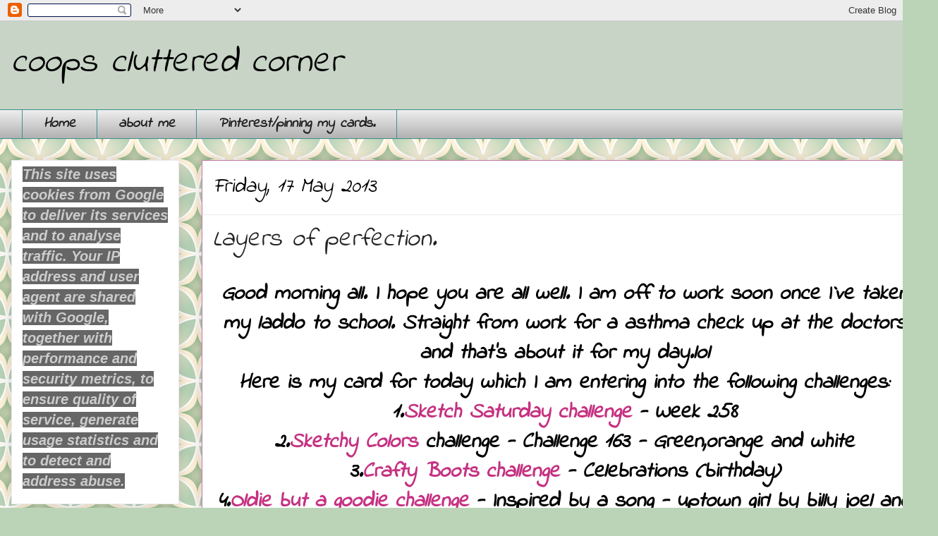

--- FILE ---
content_type: text/html; charset=UTF-8
request_url: https://coopsclutteredcorner.blogspot.com/2013/05/layers-of-perfection.html?showComment=1368795456649
body_size: 30165
content:
<!DOCTYPE html>
<html class='v2' dir='ltr' lang='en-GB'>
<head>
<link href='https://www.blogger.com/static/v1/widgets/4128112664-css_bundle_v2.css' rel='stylesheet' type='text/css'/>
<meta content='width=1100' name='viewport'/>
<meta content='text/html; charset=UTF-8' http-equiv='Content-Type'/>
<meta content='blogger' name='generator'/>
<link href='https://coopsclutteredcorner.blogspot.com/favicon.ico' rel='icon' type='image/x-icon'/>
<link href='https://coopsclutteredcorner.blogspot.com/2013/05/layers-of-perfection.html' rel='canonical'/>
<link rel="alternate" type="application/atom+xml" title="coops cluttered corner - Atom" href="https://coopsclutteredcorner.blogspot.com/feeds/posts/default" />
<link rel="alternate" type="application/rss+xml" title="coops cluttered corner - RSS" href="https://coopsclutteredcorner.blogspot.com/feeds/posts/default?alt=rss" />
<link rel="service.post" type="application/atom+xml" title="coops cluttered corner - Atom" href="https://www.blogger.com/feeds/8694822846832712198/posts/default" />

<link rel="alternate" type="application/atom+xml" title="coops cluttered corner - Atom" href="https://coopsclutteredcorner.blogspot.com/feeds/7200720211141464980/comments/default" />
<!--Can't find substitution for tag [blog.ieCssRetrofitLinks]-->
<link href='https://blogger.googleusercontent.com/img/b/R29vZ2xl/AVvXsEj-rS9S9CWXGSDqTUu1zmx6nQlde7ojP8netd_czyn2GoDDxs-5jCzPHWDIDOuOwYdZyFlN4-3k9OJHxvTOozzv3lhJPGRyvWPnfVOROk1BVOAXmidHrThNm7bfb7-YF_P7E-o1RlvlEPot/s1600/P1020150+(2).JPG' rel='image_src'/>
<meta content='https://coopsclutteredcorner.blogspot.com/2013/05/layers-of-perfection.html' property='og:url'/>
<meta content='Layers of perfection.' property='og:title'/>
<meta content=' Good morning all. I hope you are all well. I am off to work soon once I`ve taken my laddo to school. Straight from work for a asthma check ...' property='og:description'/>
<meta content='https://blogger.googleusercontent.com/img/b/R29vZ2xl/AVvXsEj-rS9S9CWXGSDqTUu1zmx6nQlde7ojP8netd_czyn2GoDDxs-5jCzPHWDIDOuOwYdZyFlN4-3k9OJHxvTOozzv3lhJPGRyvWPnfVOROk1BVOAXmidHrThNm7bfb7-YF_P7E-o1RlvlEPot/w1200-h630-p-k-no-nu/P1020150+(2).JPG' property='og:image'/>
<title>coops cluttered corner: Layers of perfection.</title>
<style type='text/css'>@font-face{font-family:'Indie Flower';font-style:normal;font-weight:400;font-display:swap;src:url(//fonts.gstatic.com/s/indieflower/v24/m8JVjfNVeKWVnh3QMuKkFcZVZ0uH99GUDs4k.woff2)format('woff2');unicode-range:U+0100-02BA,U+02BD-02C5,U+02C7-02CC,U+02CE-02D7,U+02DD-02FF,U+0304,U+0308,U+0329,U+1D00-1DBF,U+1E00-1E9F,U+1EF2-1EFF,U+2020,U+20A0-20AB,U+20AD-20C0,U+2113,U+2C60-2C7F,U+A720-A7FF;}@font-face{font-family:'Indie Flower';font-style:normal;font-weight:400;font-display:swap;src:url(//fonts.gstatic.com/s/indieflower/v24/m8JVjfNVeKWVnh3QMuKkFcZVaUuH99GUDg.woff2)format('woff2');unicode-range:U+0000-00FF,U+0131,U+0152-0153,U+02BB-02BC,U+02C6,U+02DA,U+02DC,U+0304,U+0308,U+0329,U+2000-206F,U+20AC,U+2122,U+2191,U+2193,U+2212,U+2215,U+FEFF,U+FFFD;}</style>
<style id='page-skin-1' type='text/css'><!--
/*
-----------------------------------------------
Blogger Template Style
Name:     Awesome Inc.
Designer: Tina Chen
URL:      tinachen.org
----------------------------------------------- */
/* Content
----------------------------------------------- */
body {
font: italic bold 30px Indie Flower;
color: #000000;
background: #BBD4B8 url(//themes.googleusercontent.com/image?id=1f8YtZRyJTjLyWgXjl9fSg6zFPBBxE4L4nevuUO7OzAMyWlXqRBEEZW3cCHBfI-2WsTbq) repeat scroll top center /* Credit: dino4 (http://www.istockphoto.com/file_closeup.php?id=5744556&platform=blogger) */;
}
html body .content-outer {
min-width: 0;
max-width: 100%;
width: 100%;
}
a:link {
text-decoration: none;
color: #c53181;
}
a:visited {
text-decoration: none;
color: #8f4042;
}
a:hover {
text-decoration: underline;
color: #0058cd;
}
.body-fauxcolumn-outer .cap-top {
position: absolute;
z-index: 1;
height: 276px;
width: 100%;
background: transparent none repeat-x scroll top left;
_background-image: none;
}
/* Columns
----------------------------------------------- */
.content-inner {
padding: 0;
}
.header-inner .section {
margin: 0 16px;
}
.tabs-inner .section {
margin: 0 16px;
}
.main-inner {
padding-top: 30px;
}
.main-inner .column-center-inner,
.main-inner .column-left-inner,
.main-inner .column-right-inner {
padding: 0 5px;
}
*+html body .main-inner .column-center-inner {
margin-top: -30px;
}
#layout .main-inner .column-center-inner {
margin-top: 0;
}
/* Header
----------------------------------------------- */
.header-outer {
margin: 0 0 0 0;
background: #c7d4c6 none repeat scroll 0 0;
}
.Header h1 {
font: italic normal 50px Indie Flower;
color: #000000;
text-shadow: 0 0 -1px #000000;
}
.Header h1 a {
color: #000000;
}
.Header .description {
font: italic normal 60px Indie Flower;
color: #222222;
}
.header-inner .Header .titlewrapper,
.header-inner .Header .descriptionwrapper {
padding-left: 0;
padding-right: 0;
margin-bottom: 0;
}
.header-inner .Header .titlewrapper {
padding-top: 22px;
}
/* Tabs
----------------------------------------------- */
.tabs-outer {
overflow: hidden;
position: relative;
background: #ececec url(//www.blogblog.com/1kt/awesomeinc/tabs_gradient_light.png) repeat scroll 0 0;
}
#layout .tabs-outer {
overflow: visible;
}
.tabs-cap-top, .tabs-cap-bottom {
position: absolute;
width: 100%;
border-top: 1px solid #408f8d;
}
.tabs-cap-bottom {
bottom: 0;
}
.tabs-inner .widget li a {
display: inline-block;
margin: 0;
padding: .6em 1.5em;
font: italic bold 20px Indie Flower;
color: #222222;
border-top: 1px solid #408f8d;
border-bottom: 1px solid #408f8d;
border-left: 1px solid #408f8d;
height: 16px;
line-height: 16px;
}
.tabs-inner .widget li:last-child a {
border-right: 1px solid #408f8d;
}
.tabs-inner .widget li.selected a, .tabs-inner .widget li a:hover {
background: #ffffff url(//www.blogblog.com/1kt/awesomeinc/tabs_gradient_light.png) repeat-x scroll 0 -100px;
color: #111111;
}
/* Headings
----------------------------------------------- */
h2 {
font: italic bold 20px Indie Flower;
color: #222222;
}
/* Widgets
----------------------------------------------- */
.main-inner .section {
margin: 0 27px;
padding: 0;
}
.main-inner .column-left-outer,
.main-inner .column-right-outer {
margin-top: 0;
}
#layout .main-inner .column-left-outer,
#layout .main-inner .column-right-outer {
margin-top: 0;
}
.main-inner .column-left-inner,
.main-inner .column-right-inner {
background: rgba(0, 0, 0, 0) none repeat 0 0;
-moz-box-shadow: 0 0 0 rgba(0, 0, 0, .2);
-webkit-box-shadow: 0 0 0 rgba(0, 0, 0, .2);
-goog-ms-box-shadow: 0 0 0 rgba(0, 0, 0, .2);
box-shadow: 0 0 0 rgba(0, 0, 0, .2);
-moz-border-radius: 0;
-webkit-border-radius: 0;
-goog-ms-border-radius: 0;
border-radius: 0;
}
#layout .main-inner .column-left-inner,
#layout .main-inner .column-right-inner {
margin-top: 0;
}
.sidebar .widget {
font: italic bold 20px Indie Flower;
color: #111111;
}
.sidebar .widget a:link {
color: #0058cd;
}
.sidebar .widget a:visited {
color: #4d469c;
}
.sidebar .widget a:hover {
color: #0058cd;
}
.sidebar .widget h2 {
text-shadow: 0 0 -1px #000000;
}
.main-inner .widget {
background-color: #ffffff;
border: 1px solid #ececec;
padding: 0 15px 15px;
margin: 20px -16px;
-moz-box-shadow: 0 0 20px rgba(0, 0, 0, .2);
-webkit-box-shadow: 0 0 20px rgba(0, 0, 0, .2);
-goog-ms-box-shadow: 0 0 20px rgba(0, 0, 0, .2);
box-shadow: 0 0 20px rgba(0, 0, 0, .2);
-moz-border-radius: 0;
-webkit-border-radius: 0;
-goog-ms-border-radius: 0;
border-radius: 0;
}
.main-inner .widget h2 {
margin: 0 -15px;
padding: .6em 15px .5em;
border-bottom: 1px solid rgba(0, 0, 0, 0);
}
.footer-inner .widget h2 {
padding: 0 0 .4em;
border-bottom: 1px solid rgba(0, 0, 0, 0);
}
.main-inner .widget h2 + div, .footer-inner .widget h2 + div {
border-top: 1px solid #ececec;
padding-top: 8px;
}
.main-inner .widget .widget-content {
margin: 0 -15px;
padding: 7px 15px 0;
}
.main-inner .widget ul, .main-inner .widget #ArchiveList ul.flat {
margin: -8px -15px 0;
padding: 0;
list-style: none;
}
.main-inner .widget #ArchiveList {
margin: -8px 0 0;
}
.main-inner .widget ul li, .main-inner .widget #ArchiveList ul.flat li {
padding: .5em 15px;
text-indent: 0;
color: #5a5a5a;
border-top: 1px solid #ececec;
border-bottom: 1px solid rgba(0, 0, 0, 0);
}
.main-inner .widget #ArchiveList ul li {
padding-top: .25em;
padding-bottom: .25em;
}
.main-inner .widget ul li:first-child, .main-inner .widget #ArchiveList ul.flat li:first-child {
border-top: none;
}
.main-inner .widget ul li:last-child, .main-inner .widget #ArchiveList ul.flat li:last-child {
border-bottom: none;
}
.post-body {
position: relative;
}
.main-inner .widget .post-body ul {
padding: 0 2.5em;
margin: .5em 0;
list-style: disc;
}
.main-inner .widget .post-body ul li {
padding: 0.25em 0;
margin-bottom: .25em;
color: #000000;
border: none;
}
.footer-inner .widget ul {
padding: 0;
list-style: none;
}
.widget .zippy {
color: #5a5a5a;
}
/* Posts
----------------------------------------------- */
body .main-inner .Blog {
padding: 0;
margin-bottom: 1em;
background-color: transparent;
border: none;
-moz-box-shadow: 0 0 0 rgba(0, 0, 0, 0);
-webkit-box-shadow: 0 0 0 rgba(0, 0, 0, 0);
-goog-ms-box-shadow: 0 0 0 rgba(0, 0, 0, 0);
box-shadow: 0 0 0 rgba(0, 0, 0, 0);
}
.main-inner .section:last-child .Blog:last-child {
padding: 0;
margin-bottom: 1em;
}
.main-inner .widget h2.date-header {
margin: 0 -15px 1px;
padding: 0 0 0 0;
font: italic normal 30px Indie Flower;
color: #000000;
background: transparent none no-repeat scroll top left;
border-top: 0 solid #aed4aa;
border-bottom: 1px solid rgba(0, 0, 0, 0);
-moz-border-radius-topleft: 0;
-moz-border-radius-topright: 0;
-webkit-border-top-left-radius: 0;
-webkit-border-top-right-radius: 0;
border-top-left-radius: 0;
border-top-right-radius: 0;
position: static;
bottom: 100%;
right: 15px;
text-shadow: 0 0 -1px #000000;
}
.main-inner .widget h2.date-header span {
font: italic normal 30px Indie Flower;
display: block;
padding: .5em 15px;
border-left: 0 solid #aed4aa;
border-right: 0 solid #aed4aa;
}
.date-outer {
position: relative;
margin: 30px 0 20px;
padding: 0 15px;
background-color: #ffffff;
border: 1px solid #c57ba3;
-moz-box-shadow: 0 0 20px rgba(0, 0, 0, .2);
-webkit-box-shadow: 0 0 20px rgba(0, 0, 0, .2);
-goog-ms-box-shadow: 0 0 20px rgba(0, 0, 0, .2);
box-shadow: 0 0 20px rgba(0, 0, 0, .2);
-moz-border-radius: 0;
-webkit-border-radius: 0;
-goog-ms-border-radius: 0;
border-radius: 0;
}
.date-outer:first-child {
margin-top: 0;
}
.date-outer:last-child {
margin-bottom: 20px;
-moz-border-radius-bottomleft: 0;
-moz-border-radius-bottomright: 0;
-webkit-border-bottom-left-radius: 0;
-webkit-border-bottom-right-radius: 0;
-goog-ms-border-bottom-left-radius: 0;
-goog-ms-border-bottom-right-radius: 0;
border-bottom-left-radius: 0;
border-bottom-right-radius: 0;
}
.date-posts {
margin: 0 -15px;
padding: 0 15px;
clear: both;
}
.post-outer, .inline-ad {
border-top: 1px solid #82a2cd;
margin: 0 -15px;
padding: 15px 15px;
}
.post-outer {
padding-bottom: 10px;
}
.post-outer:first-child {
padding-top: 0;
border-top: none;
}
.post-outer:last-child, .inline-ad:last-child {
border-bottom: none;
}
.post-body {
position: relative;
}
.post-body img {
padding: 8px;
background: rgba(0, 0, 0, 0);
border: 1px solid rgba(0, 0, 0, 0);
-moz-box-shadow: 0 0 0 rgba(0, 0, 0, .2);
-webkit-box-shadow: 0 0 0 rgba(0, 0, 0, .2);
box-shadow: 0 0 0 rgba(0, 0, 0, .2);
-moz-border-radius: 0;
-webkit-border-radius: 0;
border-radius: 0;
}
h3.post-title, h4 {
font: italic normal 36px Indie Flower;
color: #222222;
}
h3.post-title a {
font: italic normal 36px Indie Flower;
color: #222222;
}
h3.post-title a:hover {
color: #0058cd;
text-decoration: underline;
}
.post-header {
margin: 0 0 1em;
}
.post-body {
line-height: 1.4;
}
.post-outer h2 {
color: #000000;
}
.post-footer {
margin: 1.5em 0 0;
}
#blog-pager {
padding: 15px;
font-size: 120%;
background-color: #ffffff;
border: 1px solid #ececec;
-moz-box-shadow: 0 0 20px rgba(0, 0, 0, .2);
-webkit-box-shadow: 0 0 20px rgba(0, 0, 0, .2);
-goog-ms-box-shadow: 0 0 20px rgba(0, 0, 0, .2);
box-shadow: 0 0 20px rgba(0, 0, 0, .2);
-moz-border-radius: 0;
-webkit-border-radius: 0;
-goog-ms-border-radius: 0;
border-radius: 0;
-moz-border-radius-topleft: 0;
-moz-border-radius-topright: 0;
-webkit-border-top-left-radius: 0;
-webkit-border-top-right-radius: 0;
-goog-ms-border-top-left-radius: 0;
-goog-ms-border-top-right-radius: 0;
border-top-left-radius: 0;
border-top-right-radius-topright: 0;
margin-top: 1em;
}
.blog-feeds, .post-feeds {
margin: 1em 0;
text-align: center;
color: #222222;
}
.blog-feeds a, .post-feeds a {
color: #0058cd;
}
.blog-feeds a:visited, .post-feeds a:visited {
color: #4d469c;
}
.blog-feeds a:hover, .post-feeds a:hover {
color: #0058cd;
}
.post-outer .comments {
margin-top: 2em;
}
/* Comments
----------------------------------------------- */
.comments .comments-content .icon.blog-author {
background-repeat: no-repeat;
background-image: url([data-uri]);
}
.comments .comments-content .loadmore a {
border-top: 1px solid #408f8d;
border-bottom: 1px solid #408f8d;
}
.comments .continue {
border-top: 2px solid #408f8d;
}
/* Footer
----------------------------------------------- */
.footer-outer {
margin: -20px 0 -1px;
padding: 20px 0 0;
color: #222222;
overflow: hidden;
}
.footer-fauxborder-left {
border-top: 1px solid #ececec;
background: #ffffff none repeat scroll 0 0;
-moz-box-shadow: 0 0 20px rgba(0, 0, 0, .2);
-webkit-box-shadow: 0 0 20px rgba(0, 0, 0, .2);
-goog-ms-box-shadow: 0 0 20px rgba(0, 0, 0, .2);
box-shadow: 0 0 20px rgba(0, 0, 0, .2);
margin: 0 -20px;
}
/* Mobile
----------------------------------------------- */
body.mobile {
background-size: auto;
}
.mobile .body-fauxcolumn-outer {
background: transparent none repeat scroll top left;
}
*+html body.mobile .main-inner .column-center-inner {
margin-top: 0;
}
.mobile .main-inner .widget {
padding: 0 0 15px;
}
.mobile .main-inner .widget h2 + div,
.mobile .footer-inner .widget h2 + div {
border-top: none;
padding-top: 0;
}
.mobile .footer-inner .widget h2 {
padding: 0.5em 0;
border-bottom: none;
}
.mobile .main-inner .widget .widget-content {
margin: 0;
padding: 7px 0 0;
}
.mobile .main-inner .widget ul,
.mobile .main-inner .widget #ArchiveList ul.flat {
margin: 0 -15px 0;
}
.mobile .main-inner .widget h2.date-header {
right: 0;
}
.mobile .date-header span {
padding: 0.4em 0;
}
.mobile .date-outer:first-child {
margin-bottom: 0;
border: 1px solid #c57ba3;
-moz-border-radius-topleft: 0;
-moz-border-radius-topright: 0;
-webkit-border-top-left-radius: 0;
-webkit-border-top-right-radius: 0;
-goog-ms-border-top-left-radius: 0;
-goog-ms-border-top-right-radius: 0;
border-top-left-radius: 0;
border-top-right-radius: 0;
}
.mobile .date-outer {
border-color: #c57ba3;
border-width: 0 1px 1px;
}
.mobile .date-outer:last-child {
margin-bottom: 0;
}
.mobile .main-inner {
padding: 0;
}
.mobile .header-inner .section {
margin: 0;
}
.mobile .post-outer, .mobile .inline-ad {
padding: 5px 0;
}
.mobile .tabs-inner .section {
margin: 0 10px;
}
.mobile .main-inner .widget h2 {
margin: 0;
padding: 0;
}
.mobile .main-inner .widget h2.date-header span {
padding: 0;
}
.mobile .main-inner .widget .widget-content {
margin: 0;
padding: 7px 0 0;
}
.mobile #blog-pager {
border: 1px solid transparent;
background: #ffffff none repeat scroll 0 0;
}
.mobile .main-inner .column-left-inner,
.mobile .main-inner .column-right-inner {
background: rgba(0, 0, 0, 0) none repeat 0 0;
-moz-box-shadow: none;
-webkit-box-shadow: none;
-goog-ms-box-shadow: none;
box-shadow: none;
}
.mobile .date-posts {
margin: 0;
padding: 0;
}
.mobile .footer-fauxborder-left {
margin: 0;
border-top: inherit;
}
.mobile .main-inner .section:last-child .Blog:last-child {
margin-bottom: 0;
}
.mobile-index-contents {
color: #000000;
}
.mobile .mobile-link-button {
background: #c53181 url(//www.blogblog.com/1kt/awesomeinc/tabs_gradient_light.png) repeat scroll 0 0;
}
.mobile-link-button a:link, .mobile-link-button a:visited {
color: #ffffff;
}
.mobile .tabs-inner .PageList .widget-content {
background: transparent;
border-top: 1px solid;
border-color: #408f8d;
color: #222222;
}
.mobile .tabs-inner .PageList .widget-content .pagelist-arrow {
border-left: 1px solid #408f8d;
}

--></style>
<style id='template-skin-1' type='text/css'><!--
body {
min-width: 1330px;
}
.content-outer, .content-fauxcolumn-outer, .region-inner {
min-width: 1330px;
max-width: 1330px;
_width: 1330px;
}
.main-inner .columns {
padding-left: 270px;
padding-right: 0px;
}
.main-inner .fauxcolumn-center-outer {
left: 270px;
right: 0px;
/* IE6 does not respect left and right together */
_width: expression(this.parentNode.offsetWidth -
parseInt("270px") -
parseInt("0px") + 'px');
}
.main-inner .fauxcolumn-left-outer {
width: 270px;
}
.main-inner .fauxcolumn-right-outer {
width: 0px;
}
.main-inner .column-left-outer {
width: 270px;
right: 100%;
margin-left: -270px;
}
.main-inner .column-right-outer {
width: 0px;
margin-right: -0px;
}
#layout {
min-width: 0;
}
#layout .content-outer {
min-width: 0;
width: 800px;
}
#layout .region-inner {
min-width: 0;
width: auto;
}
body#layout div.add_widget {
padding: 8px;
}
body#layout div.add_widget a {
margin-left: 32px;
}
--></style>
<style>
    body {background-image:url(\/\/themes.googleusercontent.com\/image?id=1f8YtZRyJTjLyWgXjl9fSg6zFPBBxE4L4nevuUO7OzAMyWlXqRBEEZW3cCHBfI-2WsTbq);}
    
@media (max-width: 200px) { body {background-image:url(\/\/themes.googleusercontent.com\/image?id=1f8YtZRyJTjLyWgXjl9fSg6zFPBBxE4L4nevuUO7OzAMyWlXqRBEEZW3cCHBfI-2WsTbq&options=w200);}}
@media (max-width: 400px) and (min-width: 201px) { body {background-image:url(\/\/themes.googleusercontent.com\/image?id=1f8YtZRyJTjLyWgXjl9fSg6zFPBBxE4L4nevuUO7OzAMyWlXqRBEEZW3cCHBfI-2WsTbq&options=w400);}}
@media (max-width: 800px) and (min-width: 401px) { body {background-image:url(\/\/themes.googleusercontent.com\/image?id=1f8YtZRyJTjLyWgXjl9fSg6zFPBBxE4L4nevuUO7OzAMyWlXqRBEEZW3cCHBfI-2WsTbq&options=w800);}}
@media (max-width: 1200px) and (min-width: 801px) { body {background-image:url(\/\/themes.googleusercontent.com\/image?id=1f8YtZRyJTjLyWgXjl9fSg6zFPBBxE4L4nevuUO7OzAMyWlXqRBEEZW3cCHBfI-2WsTbq&options=w1200);}}
/* Last tag covers anything over one higher than the previous max-size cap. */
@media (min-width: 1201px) { body {background-image:url(\/\/themes.googleusercontent.com\/image?id=1f8YtZRyJTjLyWgXjl9fSg6zFPBBxE4L4nevuUO7OzAMyWlXqRBEEZW3cCHBfI-2WsTbq&options=w1600);}}
  </style>
<link href='https://www.blogger.com/dyn-css/authorization.css?targetBlogID=8694822846832712198&amp;zx=e0b39054-db8e-4514-8ab9-53b4bab5831d' media='none' onload='if(media!=&#39;all&#39;)media=&#39;all&#39;' rel='stylesheet'/><noscript><link href='https://www.blogger.com/dyn-css/authorization.css?targetBlogID=8694822846832712198&amp;zx=e0b39054-db8e-4514-8ab9-53b4bab5831d' rel='stylesheet'/></noscript>
<meta name='google-adsense-platform-account' content='ca-host-pub-1556223355139109'/>
<meta name='google-adsense-platform-domain' content='blogspot.com'/>

</head>
<body class='loading variant-light'>
<div class='navbar section' id='navbar' name='Navbar'><div class='widget Navbar' data-version='1' id='Navbar1'><script type="text/javascript">
    function setAttributeOnload(object, attribute, val) {
      if(window.addEventListener) {
        window.addEventListener('load',
          function(){ object[attribute] = val; }, false);
      } else {
        window.attachEvent('onload', function(){ object[attribute] = val; });
      }
    }
  </script>
<div id="navbar-iframe-container"></div>
<script type="text/javascript" src="https://apis.google.com/js/platform.js"></script>
<script type="text/javascript">
      gapi.load("gapi.iframes:gapi.iframes.style.bubble", function() {
        if (gapi.iframes && gapi.iframes.getContext) {
          gapi.iframes.getContext().openChild({
              url: 'https://www.blogger.com/navbar/8694822846832712198?po\x3d7200720211141464980\x26origin\x3dhttps://coopsclutteredcorner.blogspot.com',
              where: document.getElementById("navbar-iframe-container"),
              id: "navbar-iframe"
          });
        }
      });
    </script><script type="text/javascript">
(function() {
var script = document.createElement('script');
script.type = 'text/javascript';
script.src = '//pagead2.googlesyndication.com/pagead/js/google_top_exp.js';
var head = document.getElementsByTagName('head')[0];
if (head) {
head.appendChild(script);
}})();
</script>
</div></div>
<div class='body-fauxcolumns'>
<div class='fauxcolumn-outer body-fauxcolumn-outer'>
<div class='cap-top'>
<div class='cap-left'></div>
<div class='cap-right'></div>
</div>
<div class='fauxborder-left'>
<div class='fauxborder-right'></div>
<div class='fauxcolumn-inner'>
</div>
</div>
<div class='cap-bottom'>
<div class='cap-left'></div>
<div class='cap-right'></div>
</div>
</div>
</div>
<div class='content'>
<div class='content-fauxcolumns'>
<div class='fauxcolumn-outer content-fauxcolumn-outer'>
<div class='cap-top'>
<div class='cap-left'></div>
<div class='cap-right'></div>
</div>
<div class='fauxborder-left'>
<div class='fauxborder-right'></div>
<div class='fauxcolumn-inner'>
</div>
</div>
<div class='cap-bottom'>
<div class='cap-left'></div>
<div class='cap-right'></div>
</div>
</div>
</div>
<div class='content-outer'>
<div class='content-cap-top cap-top'>
<div class='cap-left'></div>
<div class='cap-right'></div>
</div>
<div class='fauxborder-left content-fauxborder-left'>
<div class='fauxborder-right content-fauxborder-right'></div>
<div class='content-inner'>
<header>
<div class='header-outer'>
<div class='header-cap-top cap-top'>
<div class='cap-left'></div>
<div class='cap-right'></div>
</div>
<div class='fauxborder-left header-fauxborder-left'>
<div class='fauxborder-right header-fauxborder-right'></div>
<div class='region-inner header-inner'>
<div class='header section' id='header' name='Header'><div class='widget Header' data-version='1' id='Header1'>
<div id='header-inner'>
<div class='titlewrapper'>
<h1 class='title'>
<a href='https://coopsclutteredcorner.blogspot.com/'>
coops cluttered corner
</a>
</h1>
</div>
<div class='descriptionwrapper'>
<p class='description'><span>
</span></p>
</div>
</div>
</div></div>
</div>
</div>
<div class='header-cap-bottom cap-bottom'>
<div class='cap-left'></div>
<div class='cap-right'></div>
</div>
</div>
</header>
<div class='tabs-outer'>
<div class='tabs-cap-top cap-top'>
<div class='cap-left'></div>
<div class='cap-right'></div>
</div>
<div class='fauxborder-left tabs-fauxborder-left'>
<div class='fauxborder-right tabs-fauxborder-right'></div>
<div class='region-inner tabs-inner'>
<div class='tabs section' id='crosscol' name='Cross-column'><div class='widget PageList' data-version='1' id='PageList1'>
<h2>my pages</h2>
<div class='widget-content'>
<ul>
<li>
<a href='https://coopsclutteredcorner.blogspot.com/'>Home</a>
</li>
<li>
<a href='https://coopsclutteredcorner.blogspot.com/p/about-me.html'>about me</a>
</li>
<li>
<a href='https://coopsclutteredcorner.blogspot.com/p/pinterest.html'>Pinterest/pinning my cards.</a>
</li>
</ul>
<div class='clear'></div>
</div>
</div></div>
<div class='tabs no-items section' id='crosscol-overflow' name='Cross-Column 2'></div>
</div>
</div>
<div class='tabs-cap-bottom cap-bottom'>
<div class='cap-left'></div>
<div class='cap-right'></div>
</div>
</div>
<div class='main-outer'>
<div class='main-cap-top cap-top'>
<div class='cap-left'></div>
<div class='cap-right'></div>
</div>
<div class='fauxborder-left main-fauxborder-left'>
<div class='fauxborder-right main-fauxborder-right'></div>
<div class='region-inner main-inner'>
<div class='columns fauxcolumns'>
<div class='fauxcolumn-outer fauxcolumn-center-outer'>
<div class='cap-top'>
<div class='cap-left'></div>
<div class='cap-right'></div>
</div>
<div class='fauxborder-left'>
<div class='fauxborder-right'></div>
<div class='fauxcolumn-inner'>
</div>
</div>
<div class='cap-bottom'>
<div class='cap-left'></div>
<div class='cap-right'></div>
</div>
</div>
<div class='fauxcolumn-outer fauxcolumn-left-outer'>
<div class='cap-top'>
<div class='cap-left'></div>
<div class='cap-right'></div>
</div>
<div class='fauxborder-left'>
<div class='fauxborder-right'></div>
<div class='fauxcolumn-inner'>
</div>
</div>
<div class='cap-bottom'>
<div class='cap-left'></div>
<div class='cap-right'></div>
</div>
</div>
<div class='fauxcolumn-outer fauxcolumn-right-outer'>
<div class='cap-top'>
<div class='cap-left'></div>
<div class='cap-right'></div>
</div>
<div class='fauxborder-left'>
<div class='fauxborder-right'></div>
<div class='fauxcolumn-inner'>
</div>
</div>
<div class='cap-bottom'>
<div class='cap-left'></div>
<div class='cap-right'></div>
</div>
</div>
<!-- corrects IE6 width calculation -->
<div class='columns-inner'>
<div class='column-center-outer'>
<div class='column-center-inner'>
<div class='main section' id='main' name='Main'><div class='widget Blog' data-version='1' id='Blog1'>
<div class='blog-posts hfeed'>

          <div class="date-outer">
        
<h2 class='date-header'><span>Friday, 17 May 2013</span></h2>

          <div class="date-posts">
        
<div class='post-outer'>
<div class='post hentry uncustomized-post-template' itemprop='blogPost' itemscope='itemscope' itemtype='http://schema.org/BlogPosting'>
<meta content='https://blogger.googleusercontent.com/img/b/R29vZ2xl/AVvXsEj-rS9S9CWXGSDqTUu1zmx6nQlde7ojP8netd_czyn2GoDDxs-5jCzPHWDIDOuOwYdZyFlN4-3k9OJHxvTOozzv3lhJPGRyvWPnfVOROk1BVOAXmidHrThNm7bfb7-YF_P7E-o1RlvlEPot/s1600/P1020150+(2).JPG' itemprop='image_url'/>
<meta content='8694822846832712198' itemprop='blogId'/>
<meta content='7200720211141464980' itemprop='postId'/>
<a name='7200720211141464980'></a>
<h3 class='post-title entry-title' itemprop='name'>
Layers of perfection.
</h3>
<div class='post-header'>
<div class='post-header-line-1'></div>
</div>
<div class='post-body entry-content' id='post-body-7200720211141464980' itemprop='description articleBody'>
<div align="center">
Good morning all. I hope you are all well. I am off to work soon once I`ve taken my laddo to school. Straight from work for a asthma check up at the doctors and that's about it for my day.lol</div>
<div align="center">
Here is my card for today which I am entering into the following challenges:</div>
<div align="center">
1.<span id="goog_1451313823"></span><a href="http://sketchsaturday.blogspot.com/">Sketch Saturday challenge</a> <span id="goog_1451313824"></span>- Week 258</div>
<div align="center">
2.<a href="http://sketchycolors.blogspot.com/">Sketchy Colors</a> challenge - Challenge 163 - Green,orange and white</div>
<div align="center">
3.<a href="http://craftybootschallenges.blogspot.com/">Crafty Boots challenge</a> - Celebrations (birthday)</div>
<div align="center">
4.<a href="http://oldiebutagoodiechallenge.blogspot.com/">Oldie but a goodie challenge</a> - Inspired by a song - uptown girl by billy joel and old are the die and papers and new is the stamp and butterfly</div>
<div align="center">
5.<a href="http://papertakeweekly.blogspot.com/">Papertake Weekly challenge</a> - The sound of music (inspired by the song - uptown girl by billy joel)</div>
<div align="center">
&nbsp;</div>
<div class="separator" style="clear: both; text-align: center;">
<a href="https://blogger.googleusercontent.com/img/b/R29vZ2xl/AVvXsEj-rS9S9CWXGSDqTUu1zmx6nQlde7ojP8netd_czyn2GoDDxs-5jCzPHWDIDOuOwYdZyFlN4-3k9OJHxvTOozzv3lhJPGRyvWPnfVOROk1BVOAXmidHrThNm7bfb7-YF_P7E-o1RlvlEPot/s1600/P1020150+(2).JPG" imageanchor="1" style="margin-left: 1em; margin-right: 1em;"><img border="0" src="https://blogger.googleusercontent.com/img/b/R29vZ2xl/AVvXsEj-rS9S9CWXGSDqTUu1zmx6nQlde7ojP8netd_czyn2GoDDxs-5jCzPHWDIDOuOwYdZyFlN4-3k9OJHxvTOozzv3lhJPGRyvWPnfVOROk1BVOAXmidHrThNm7bfb7-YF_P7E-o1RlvlEPot/s1600/P1020150+(2).JPG" /></a></div>
<div class="separator" style="clear: both; text-align: center;">
Products used are:</div>
<div class="separator" style="clear: both; text-align: center;">
White card</div>
<div class="separator" style="clear: both; text-align: center;">
Orange card</div>
<div class="separator" style="clear: both; text-align: center;">
First edition papers - Blank canvas</div>
<div class="separator" style="clear: both; text-align: center;">
Ribbon</div>
<div class="separator" style="clear: both; text-align: center;">
MIC butterfly</div>
<div class="separator" style="clear: both; text-align: center;">
Spellbinders Fleur d`lys die</div>
<div class="separator" style="clear: both; text-align: center;">
Darice embossing folder - wire fence</div>
<div class="separator" style="clear: both; text-align: center;">
Crafters Companion stamp - Frou frou - Martini girl</div>
<div class="separator" style="clear: both; text-align: center;">
Pro/Flexmarkers</div>
<div class="separator" style="clear: both; text-align: center;">
Pearls</div>
<div class="separator" style="clear: both; text-align: center;">
Stickles - stardust</div>
<div class="separator" style="clear: both; text-align: center;">
&nbsp;</div>
<div class="separator" style="clear: both; text-align: center;">
<a href="https://blogger.googleusercontent.com/img/b/R29vZ2xl/AVvXsEiXKT1UKusdSFzMIXT0s-CyFB9vaie3Jrty73jpjJmhJ180BOMwyhwLzpoq3676xXd8cs4a4wypqOp8iaXGQ-GitsRZL5_LqeGdVZJaXs1fzOPfAA-pFdNhKPguoDNC6GCRdBB3I8FQfg2_/s1600/P1020178.JPG" imageanchor="1" style="margin-left: 1em; margin-right: 1em;"><img border="0" height="640" src="https://blogger.googleusercontent.com/img/b/R29vZ2xl/AVvXsEiXKT1UKusdSFzMIXT0s-CyFB9vaie3Jrty73jpjJmhJ180BOMwyhwLzpoq3676xXd8cs4a4wypqOp8iaXGQ-GitsRZL5_LqeGdVZJaXs1fzOPfAA-pFdNhKPguoDNC6GCRdBB3I8FQfg2_/s640/P1020178.JPG" width="389" /></a></div>
<div class="separator" style="clear: both; text-align: center;">
Pro/Flexmarkers used are:</div>
<div class="separator" style="clear: both; text-align: center;">
Blush, sunkissed pink, coral, cinnamon, warm grey 4</div>
<div class="separator" style="clear: both; text-align: center;">
Caramel</div>
<div class="separator" style="clear: both; text-align: center;">
Amber, pumpkin,orange</div>
<div class="separator" style="clear: both; text-align: center;">
Lime zest, pear, moss, herb, pesto</div>
<div class="separator" style="clear: both; text-align: center;">
White gel pen</div>
<div class="separator" style="clear: both; text-align: center;">
Glamour dust</div>
<br />
<div class="separator" style="clear: both; text-align: center;">
<a href="https://blogger.googleusercontent.com/img/b/R29vZ2xl/AVvXsEgmHfYxIRO1J06dCStcIQbspzSixH-XX_wD9uFQL7_SbwNB-eztIogP0J3rU_UVD6vNtvw47NGDnkSvEz_AyMbZK6aThe7YSNuvesUghyphenhyphenysHLBJeUkvrNoe7p1b7EmEhucH9B0JVQw_zf-V/s1600/P1020194.JPG" imageanchor="1" style="margin-left: 1em; margin-right: 1em;"><img border="0" src="https://blogger.googleusercontent.com/img/b/R29vZ2xl/AVvXsEgmHfYxIRO1J06dCStcIQbspzSixH-XX_wD9uFQL7_SbwNB-eztIogP0J3rU_UVD6vNtvw47NGDnkSvEz_AyMbZK6aThe7YSNuvesUghyphenhyphenysHLBJeUkvrNoe7p1b7EmEhucH9B0JVQw_zf-V/s1600/P1020194.JPG" /></a></div>
<div class="separator" style="clear: both; text-align: center;">
And a sideways view.</div>
<div class="separator" style="clear: both; text-align: center;">
Thanks so much for popping by, means&nbsp; a lot :D</div>
<div class="separator" style="clear: both; text-align: center;">
Hugs Nic.xx</div>
<div align="center">
&nbsp;</div>
<div style='clear: both;'></div>
</div>
<div class='post-footer'>
<div class='post-footer-line post-footer-line-1'>
<span class='post-author vcard'>
Posted by
<span class='fn' itemprop='author' itemscope='itemscope' itemtype='http://schema.org/Person'>
<meta content='https://www.blogger.com/profile/13523181306604709070' itemprop='url'/>
<a class='g-profile' href='https://www.blogger.com/profile/13523181306604709070' rel='author' title='author profile'>
<span itemprop='name'>coops</span>
</a>
</span>
</span>
<span class='post-timestamp'>
at
<meta content='https://coopsclutteredcorner.blogspot.com/2013/05/layers-of-perfection.html' itemprop='url'/>
<a class='timestamp-link' href='https://coopsclutteredcorner.blogspot.com/2013/05/layers-of-perfection.html' rel='bookmark' title='permanent link'><abbr class='published' itemprop='datePublished' title='2013-05-17T08:30:00+01:00'>08:30</abbr></a>
</span>
<span class='post-comment-link'>
</span>
<span class='post-icons'>
<span class='item-control blog-admin pid-1047902062'>
<a href='https://www.blogger.com/post-edit.g?blogID=8694822846832712198&postID=7200720211141464980&from=pencil' title='Edit Post'>
<img alt='' class='icon-action' height='18' src='https://resources.blogblog.com/img/icon18_edit_allbkg.gif' width='18'/>
</a>
</span>
</span>
<div class='post-share-buttons goog-inline-block'>
<a class='goog-inline-block share-button sb-email' href='https://www.blogger.com/share-post.g?blogID=8694822846832712198&postID=7200720211141464980&target=email' target='_blank' title='Email This'><span class='share-button-link-text'>Email This</span></a><a class='goog-inline-block share-button sb-blog' href='https://www.blogger.com/share-post.g?blogID=8694822846832712198&postID=7200720211141464980&target=blog' onclick='window.open(this.href, "_blank", "height=270,width=475"); return false;' target='_blank' title='BlogThis!'><span class='share-button-link-text'>BlogThis!</span></a><a class='goog-inline-block share-button sb-twitter' href='https://www.blogger.com/share-post.g?blogID=8694822846832712198&postID=7200720211141464980&target=twitter' target='_blank' title='Share to X'><span class='share-button-link-text'>Share to X</span></a><a class='goog-inline-block share-button sb-facebook' href='https://www.blogger.com/share-post.g?blogID=8694822846832712198&postID=7200720211141464980&target=facebook' onclick='window.open(this.href, "_blank", "height=430,width=640"); return false;' target='_blank' title='Share to Facebook'><span class='share-button-link-text'>Share to Facebook</span></a><a class='goog-inline-block share-button sb-pinterest' href='https://www.blogger.com/share-post.g?blogID=8694822846832712198&postID=7200720211141464980&target=pinterest' target='_blank' title='Share to Pinterest'><span class='share-button-link-text'>Share to Pinterest</span></a>
</div>
</div>
<div class='post-footer-line post-footer-line-2'>
<span class='post-labels'>
</span>
</div>
<div class='post-footer-line post-footer-line-3'>
<span class='post-location'>
</span>
</div>
</div>
</div>
<div class='comments' id='comments'>
<a name='comments'></a>
<h4>62 comments:</h4>
<div id='Blog1_comments-block-wrapper'>
<dl class='avatar-comment-indent' id='comments-block'>
<dt class='comment-author ' id='c5522780318110724644'>
<a name='c5522780318110724644'></a>
<div class="avatar-image-container vcard"><span dir="ltr"><a href="https://www.blogger.com/profile/10281278245498358487" target="" rel="nofollow" onclick="" class="avatar-hovercard" id="av-5522780318110724644-10281278245498358487"><img src="https://resources.blogblog.com/img/blank.gif" width="35" height="35" class="delayLoad" style="display: none;" longdesc="//blogger.googleusercontent.com/img/b/R29vZ2xl/AVvXsEjZVHlzc_4RoWaxIQvVnutI9jCwQ9eEighBjJMX7CoMDTRmcaV-9a2Ez93RlJ1R4qZnPuqC6G2rk7UxUMync7vY-qWlLl9Ks20dQWHgZkXpE8SHoFcUF-Y24b-7KqDPWA/s45-c/48403031_10217384143216290_9161793136521904128_n%285%29.jpg" alt="" title="Lisa xx">

<noscript><img src="//blogger.googleusercontent.com/img/b/R29vZ2xl/AVvXsEjZVHlzc_4RoWaxIQvVnutI9jCwQ9eEighBjJMX7CoMDTRmcaV-9a2Ez93RlJ1R4qZnPuqC6G2rk7UxUMync7vY-qWlLl9Ks20dQWHgZkXpE8SHoFcUF-Y24b-7KqDPWA/s45-c/48403031_10217384143216290_9161793136521904128_n%285%29.jpg" width="35" height="35" class="photo" alt=""></noscript></a></span></div>
<a href='https://www.blogger.com/profile/10281278245498358487' rel='nofollow'>Lisa xx</a>
said...
</dt>
<dd class='comment-body' id='Blog1_cmt-5522780318110724644'>
<p>
Oooh love that sentiment! Gorgoeus card Nic, and  the flowery paper is yummy xx
</p>
</dd>
<dd class='comment-footer'>
<span class='comment-timestamp'>
<a href='https://coopsclutteredcorner.blogspot.com/2013/05/layers-of-perfection.html?showComment=1368776169716#c5522780318110724644' title='comment permalink'>
17 May 2013 at 08:36
</a>
<span class='item-control blog-admin pid-982212505'>
<a class='comment-delete' href='https://www.blogger.com/comment/delete/8694822846832712198/5522780318110724644' title='Delete Comment'>
<img src='https://resources.blogblog.com/img/icon_delete13.gif'/>
</a>
</span>
</span>
</dd>
<dt class='comment-author ' id='c7695337950830521594'>
<a name='c7695337950830521594'></a>
<div class="avatar-image-container vcard"><span dir="ltr"><a href="https://www.blogger.com/profile/00257124642971371213" target="" rel="nofollow" onclick="" class="avatar-hovercard" id="av-7695337950830521594-00257124642971371213"><img src="https://resources.blogblog.com/img/blank.gif" width="35" height="35" class="delayLoad" style="display: none;" longdesc="//2.bp.blogspot.com/_sjkAUx8lfFw/S_QpheHyorI/AAAAAAAAAGY/wz-wfzDVjMQ/S45-s35/lion%2Bnatural%2Bsmall.png" alt="" title="Ella&amp;#39;s Design">

<noscript><img src="//2.bp.blogspot.com/_sjkAUx8lfFw/S_QpheHyorI/AAAAAAAAAGY/wz-wfzDVjMQ/S45-s35/lion%2Bnatural%2Bsmall.png" width="35" height="35" class="photo" alt=""></noscript></a></span></div>
<a href='https://www.blogger.com/profile/00257124642971371213' rel='nofollow'>Ella&#39;s Design</a>
said...
</dt>
<dd class='comment-body' id='Blog1_cmt-7695337950830521594'>
<p>
Good morning, Nic! I&#39;m loving the orange and green combo on this one - so fresh!  Pretty stamp, coloured brilliantly and those papers are lovely!  Lisa x
</p>
</dd>
<dd class='comment-footer'>
<span class='comment-timestamp'>
<a href='https://coopsclutteredcorner.blogspot.com/2013/05/layers-of-perfection.html?showComment=1368776181288#c7695337950830521594' title='comment permalink'>
17 May 2013 at 08:36
</a>
<span class='item-control blog-admin pid-1838701598'>
<a class='comment-delete' href='https://www.blogger.com/comment/delete/8694822846832712198/7695337950830521594' title='Delete Comment'>
<img src='https://resources.blogblog.com/img/icon_delete13.gif'/>
</a>
</span>
</span>
</dd>
<dt class='comment-author ' id='c6074301345717365039'>
<a name='c6074301345717365039'></a>
<div class="avatar-image-container vcard"><span dir="ltr"><a href="https://www.blogger.com/profile/05328456640550650454" target="" rel="nofollow" onclick="" class="avatar-hovercard" id="av-6074301345717365039-05328456640550650454"><img src="https://resources.blogblog.com/img/blank.gif" width="35" height="35" class="delayLoad" style="display: none;" longdesc="//blogger.googleusercontent.com/img/b/R29vZ2xl/AVvXsEiW3cND4swIRE0QIz-NqLLHqb6Nnpl-6jkreNOUd9CHQfgxvc2ZkXu6mYdbFQN1RXEb58M6FWOEmoV4mwJw9GK_s3XzHS_fUM9JKCFc0wrWPKKTh57s-mOJU9pH4HwErA/s45-c/catherinessparemoment_120.jpg" alt="" title="catherine">

<noscript><img src="//blogger.googleusercontent.com/img/b/R29vZ2xl/AVvXsEiW3cND4swIRE0QIz-NqLLHqb6Nnpl-6jkreNOUd9CHQfgxvc2ZkXu6mYdbFQN1RXEb58M6FWOEmoV4mwJw9GK_s3XzHS_fUM9JKCFc0wrWPKKTh57s-mOJU9pH4HwErA/s45-c/catherinessparemoment_120.jpg" width="35" height="35" class="photo" alt=""></noscript></a></span></div>
<a href='https://www.blogger.com/profile/05328456640550650454' rel='nofollow'>catherine</a>
said...
</dt>
<dd class='comment-body' id='Blog1_cmt-6074301345717365039'>
<p>
This is just stunning Nic. Love the Image and colours and stunning butterfly<br />x catherine
</p>
</dd>
<dd class='comment-footer'>
<span class='comment-timestamp'>
<a href='https://coopsclutteredcorner.blogspot.com/2013/05/layers-of-perfection.html?showComment=1368776364110#c6074301345717365039' title='comment permalink'>
17 May 2013 at 08:39
</a>
<span class='item-control blog-admin pid-629174994'>
<a class='comment-delete' href='https://www.blogger.com/comment/delete/8694822846832712198/6074301345717365039' title='Delete Comment'>
<img src='https://resources.blogblog.com/img/icon_delete13.gif'/>
</a>
</span>
</span>
</dd>
<dt class='comment-author ' id='c1291190684956989036'>
<a name='c1291190684956989036'></a>
<div class="avatar-image-container vcard"><span dir="ltr"><a href="https://www.blogger.com/profile/13574203892484467730" target="" rel="nofollow" onclick="" class="avatar-hovercard" id="av-1291190684956989036-13574203892484467730"><img src="https://resources.blogblog.com/img/blank.gif" width="35" height="35" class="delayLoad" style="display: none;" longdesc="//blogger.googleusercontent.com/img/b/R29vZ2xl/AVvXsEg83cE70rb8ZH0NAPudC0dCXSnD-8eYkGUvtotKX24qr31tTt_9vEC5qczgSm5WUeTvo5S16U9wl1J8MYzLRa_rcGjkT8ZQ5MflGyHo7LOF64_2aWYVKYyGNuoyyPnzaX4/s45-c/Kos+Holiday+343+%283%29.JPG" alt="" title="Doreen">

<noscript><img src="//blogger.googleusercontent.com/img/b/R29vZ2xl/AVvXsEg83cE70rb8ZH0NAPudC0dCXSnD-8eYkGUvtotKX24qr31tTt_9vEC5qczgSm5WUeTvo5S16U9wl1J8MYzLRa_rcGjkT8ZQ5MflGyHo7LOF64_2aWYVKYyGNuoyyPnzaX4/s45-c/Kos+Holiday+343+%283%29.JPG" width="35" height="35" class="photo" alt=""></noscript></a></span></div>
<a href='https://www.blogger.com/profile/13574203892484467730' rel='nofollow'>Doreen</a>
said...
</dt>
<dd class='comment-body' id='Blog1_cmt-1291190684956989036'>
<p>
This is gorgeous Nic,fabulous details and image.xxx
</p>
</dd>
<dd class='comment-footer'>
<span class='comment-timestamp'>
<a href='https://coopsclutteredcorner.blogspot.com/2013/05/layers-of-perfection.html?showComment=1368776391221#c1291190684956989036' title='comment permalink'>
17 May 2013 at 08:39
</a>
<span class='item-control blog-admin pid-1347521975'>
<a class='comment-delete' href='https://www.blogger.com/comment/delete/8694822846832712198/1291190684956989036' title='Delete Comment'>
<img src='https://resources.blogblog.com/img/icon_delete13.gif'/>
</a>
</span>
</span>
</dd>
<dt class='comment-author ' id='c5084435218489733261'>
<a name='c5084435218489733261'></a>
<div class="avatar-image-container vcard"><span dir="ltr"><a href="https://www.blogger.com/profile/16454075848613753945" target="" rel="nofollow" onclick="" class="avatar-hovercard" id="av-5084435218489733261-16454075848613753945"><img src="https://resources.blogblog.com/img/blank.gif" width="35" height="35" class="delayLoad" style="display: none;" longdesc="//blogger.googleusercontent.com/img/b/R29vZ2xl/AVvXsEj-8MphEFTpg7qDc3GGzqBQ6S1-CwMDVRSttOo5vq-DCn_XtYSkKGTc5lZvlIAHR1390q8sJ31XrfIytzFVHUdfXdAfMKXv2nxZ759TAfyBSjb0FY5PwmV47HqjGO0P3ho/s45-c/IMG_0016_edited-1.jpg" alt="" title="Sheila">

<noscript><img src="//blogger.googleusercontent.com/img/b/R29vZ2xl/AVvXsEj-8MphEFTpg7qDc3GGzqBQ6S1-CwMDVRSttOo5vq-DCn_XtYSkKGTc5lZvlIAHR1390q8sJ31XrfIytzFVHUdfXdAfMKXv2nxZ759TAfyBSjb0FY5PwmV47HqjGO0P3ho/s45-c/IMG_0016_edited-1.jpg" width="35" height="35" class="photo" alt=""></noscript></a></span></div>
<a href='https://www.blogger.com/profile/16454075848613753945' rel='nofollow'>Sheila</a>
said...
</dt>
<dd class='comment-body' id='Blog1_cmt-5084435218489733261'>
<p>
Wow this is another fab card.  Loving the bright spring colours and the image is so pretty.  Love everything about it Nic.  Hope you have a good day x
</p>
</dd>
<dd class='comment-footer'>
<span class='comment-timestamp'>
<a href='https://coopsclutteredcorner.blogspot.com/2013/05/layers-of-perfection.html?showComment=1368777167876#c5084435218489733261' title='comment permalink'>
17 May 2013 at 08:52
</a>
<span class='item-control blog-admin pid-115159945'>
<a class='comment-delete' href='https://www.blogger.com/comment/delete/8694822846832712198/5084435218489733261' title='Delete Comment'>
<img src='https://resources.blogblog.com/img/icon_delete13.gif'/>
</a>
</span>
</span>
</dd>
<dt class='comment-author ' id='c3886677669184153506'>
<a name='c3886677669184153506'></a>
<div class="avatar-image-container vcard"><span dir="ltr"><a href="https://www.blogger.com/profile/06138432295211357116" target="" rel="nofollow" onclick="" class="avatar-hovercard" id="av-3886677669184153506-06138432295211357116"><img src="https://resources.blogblog.com/img/blank.gif" width="35" height="35" class="delayLoad" style="display: none;" longdesc="//blogger.googleusercontent.com/img/b/R29vZ2xl/AVvXsEiCjgPBx4Tu__lzelb4Q-HeA3lkRGlKtzvKCkTs9MFTEkhsbbxgUFvRl9sxQGUb9iF-bvwfDT9-HbYIXtQFMLObM4MU7qWftC-h_buMNZgppky3ebBPL-aW5gJhIwxyaA/s45-c/942777_10201295822145923_795530242_n.jpg" alt="" title="amanda stokes">

<noscript><img src="//blogger.googleusercontent.com/img/b/R29vZ2xl/AVvXsEiCjgPBx4Tu__lzelb4Q-HeA3lkRGlKtzvKCkTs9MFTEkhsbbxgUFvRl9sxQGUb9iF-bvwfDT9-HbYIXtQFMLObM4MU7qWftC-h_buMNZgppky3ebBPL-aW5gJhIwxyaA/s45-c/942777_10201295822145923_795530242_n.jpg" width="35" height="35" class="photo" alt=""></noscript></a></span></div>
<a href='https://www.blogger.com/profile/06138432295211357116' rel='nofollow'>amanda stokes</a>
said...
</dt>
<dd class='comment-body' id='Blog1_cmt-3886677669184153506'>
<p>
Morning Coops!<br />Fab card, love the image and zesty colours<br />Have a great weekend :) x
</p>
</dd>
<dd class='comment-footer'>
<span class='comment-timestamp'>
<a href='https://coopsclutteredcorner.blogspot.com/2013/05/layers-of-perfection.html?showComment=1368777465748#c3886677669184153506' title='comment permalink'>
17 May 2013 at 08:57
</a>
<span class='item-control blog-admin pid-1627347436'>
<a class='comment-delete' href='https://www.blogger.com/comment/delete/8694822846832712198/3886677669184153506' title='Delete Comment'>
<img src='https://resources.blogblog.com/img/icon_delete13.gif'/>
</a>
</span>
</span>
</dd>
<dt class='comment-author ' id='c8376643836842050535'>
<a name='c8376643836842050535'></a>
<div class="avatar-image-container avatar-stock"><span dir="ltr"><a href="https://www.blogger.com/profile/02677526853890926358" target="" rel="nofollow" onclick="" class="avatar-hovercard" id="av-8376643836842050535-02677526853890926358"><img src="//www.blogger.com/img/blogger_logo_round_35.png" width="35" height="35" alt="" title="Unknown">

</a></span></div>
<a href='https://www.blogger.com/profile/02677526853890926358' rel='nofollow'>Unknown</a>
said...
</dt>
<dd class='comment-body' id='Blog1_cmt-8376643836842050535'>
<p>
this is so gorgeous a beautiful range from CC,have a great weekend.<br />Chris x
</p>
</dd>
<dd class='comment-footer'>
<span class='comment-timestamp'>
<a href='https://coopsclutteredcorner.blogspot.com/2013/05/layers-of-perfection.html?showComment=1368778967343#c8376643836842050535' title='comment permalink'>
17 May 2013 at 09:22
</a>
<span class='item-control blog-admin pid-1433670522'>
<a class='comment-delete' href='https://www.blogger.com/comment/delete/8694822846832712198/8376643836842050535' title='Delete Comment'>
<img src='https://resources.blogblog.com/img/icon_delete13.gif'/>
</a>
</span>
</span>
</dd>
<dt class='comment-author ' id='c8116605825445904695'>
<a name='c8116605825445904695'></a>
<div class="avatar-image-container vcard"><span dir="ltr"><a href="https://www.blogger.com/profile/07162804817886533192" target="" rel="nofollow" onclick="" class="avatar-hovercard" id="av-8116605825445904695-07162804817886533192"><img src="https://resources.blogblog.com/img/blank.gif" width="35" height="35" class="delayLoad" style="display: none;" longdesc="//1.bp.blogspot.com/--rDVbcC-eYw/ZVtN3OlH_KI/AAAAAAAAQtM/oYnNadbnKDUqm633JkJXNUwzwyWXYCINQCK4BGAYYCw/s35/Scan.jpg" alt="" title="Janette">

<noscript><img src="//1.bp.blogspot.com/--rDVbcC-eYw/ZVtN3OlH_KI/AAAAAAAAQtM/oYnNadbnKDUqm633JkJXNUwzwyWXYCINQCK4BGAYYCw/s35/Scan.jpg" width="35" height="35" class="photo" alt=""></noscript></a></span></div>
<a href='https://www.blogger.com/profile/07162804817886533192' rel='nofollow'>Janette</a>
said...
</dt>
<dd class='comment-body' id='Blog1_cmt-8116605825445904695'>
<p>
Sweet card Nic, hope all goes well at the Docs..xx
</p>
</dd>
<dd class='comment-footer'>
<span class='comment-timestamp'>
<a href='https://coopsclutteredcorner.blogspot.com/2013/05/layers-of-perfection.html?showComment=1368779543177#c8116605825445904695' title='comment permalink'>
17 May 2013 at 09:32
</a>
<span class='item-control blog-admin pid-64561732'>
<a class='comment-delete' href='https://www.blogger.com/comment/delete/8694822846832712198/8116605825445904695' title='Delete Comment'>
<img src='https://resources.blogblog.com/img/icon_delete13.gif'/>
</a>
</span>
</span>
</dd>
<dt class='comment-author ' id='c8373084896093627509'>
<a name='c8373084896093627509'></a>
<div class="avatar-image-container vcard"><span dir="ltr"><a href="https://www.blogger.com/profile/08602378273465358817" target="" rel="nofollow" onclick="" class="avatar-hovercard" id="av-8373084896093627509-08602378273465358817"><img src="https://resources.blogblog.com/img/blank.gif" width="35" height="35" class="delayLoad" style="display: none;" longdesc="//blogger.googleusercontent.com/img/b/R29vZ2xl/AVvXsEiw3DTYnXN2x7UtD0IynXi383DGbWk8VObI2jV_lJKirC_NzBb8AsM5ft-jQED0gm2ivyJAA97fIKbBxfFdl5Gp46lggqnd40rZLN4narO5qX1VP3eVn8viioselYcLFXM/s45-c/Mary_J+photo.JPG" alt="" title="Mary J">

<noscript><img src="//blogger.googleusercontent.com/img/b/R29vZ2xl/AVvXsEiw3DTYnXN2x7UtD0IynXi383DGbWk8VObI2jV_lJKirC_NzBb8AsM5ft-jQED0gm2ivyJAA97fIKbBxfFdl5Gp46lggqnd40rZLN4narO5qX1VP3eVn8viioselYcLFXM/s45-c/Mary_J+photo.JPG" width="35" height="35" class="photo" alt=""></noscript></a></span></div>
<a href='https://www.blogger.com/profile/08602378273465358817' rel='nofollow'>Mary J</a>
said...
</dt>
<dd class='comment-body' id='Blog1_cmt-8373084896093627509'>
<p>
Oh Nic, that is soooo beautiful!
</p>
</dd>
<dd class='comment-footer'>
<span class='comment-timestamp'>
<a href='https://coopsclutteredcorner.blogspot.com/2013/05/layers-of-perfection.html?showComment=1368780531191#c8373084896093627509' title='comment permalink'>
17 May 2013 at 09:48
</a>
<span class='item-control blog-admin pid-895594778'>
<a class='comment-delete' href='https://www.blogger.com/comment/delete/8694822846832712198/8373084896093627509' title='Delete Comment'>
<img src='https://resources.blogblog.com/img/icon_delete13.gif'/>
</a>
</span>
</span>
</dd>
<dt class='comment-author ' id='c1622953882873243699'>
<a name='c1622953882873243699'></a>
<div class="avatar-image-container vcard"><span dir="ltr"><a href="https://www.blogger.com/profile/00566490174029954818" target="" rel="nofollow" onclick="" class="avatar-hovercard" id="av-1622953882873243699-00566490174029954818"><img src="https://resources.blogblog.com/img/blank.gif" width="35" height="35" class="delayLoad" style="display: none;" longdesc="//blogger.googleusercontent.com/img/b/R29vZ2xl/AVvXsEj8wdwKWugZlHowJh1YNkedSKVU8pt2R-EM5vT9Z3SRNcZo_3PrAMzUW4hmZsvQEq931DgBFqBAHtt7oeJMvR1bBKr2aO-1znqhpx8H5xE3nq9MUQFBYxTXuujOJCWufmQ/s45-c/photo.JPG" alt="" title="Craftin Suzie (Susan Wykes)">

<noscript><img src="//blogger.googleusercontent.com/img/b/R29vZ2xl/AVvXsEj8wdwKWugZlHowJh1YNkedSKVU8pt2R-EM5vT9Z3SRNcZo_3PrAMzUW4hmZsvQEq931DgBFqBAHtt7oeJMvR1bBKr2aO-1znqhpx8H5xE3nq9MUQFBYxTXuujOJCWufmQ/s45-c/photo.JPG" width="35" height="35" class="photo" alt=""></noscript></a></span></div>
<a href='https://www.blogger.com/profile/00566490174029954818' rel='nofollow'>Craftin Suzie (Susan Wykes)</a>
said...
</dt>
<dd class='comment-body' id='Blog1_cmt-1622953882873243699'>
<p>
A brilliant card Nic, love the colours. Fabulous image and perfect for girly cards! Hugs Susan x
</p>
</dd>
<dd class='comment-footer'>
<span class='comment-timestamp'>
<a href='https://coopsclutteredcorner.blogspot.com/2013/05/layers-of-perfection.html?showComment=1368780935234#c1622953882873243699' title='comment permalink'>
17 May 2013 at 09:55
</a>
<span class='item-control blog-admin pid-1828863078'>
<a class='comment-delete' href='https://www.blogger.com/comment/delete/8694822846832712198/1622953882873243699' title='Delete Comment'>
<img src='https://resources.blogblog.com/img/icon_delete13.gif'/>
</a>
</span>
</span>
</dd>
<dt class='comment-author ' id='c5328244836267312772'>
<a name='c5328244836267312772'></a>
<div class="avatar-image-container vcard"><span dir="ltr"><a href="https://www.blogger.com/profile/10534084523895161556" target="" rel="nofollow" onclick="" class="avatar-hovercard" id="av-5328244836267312772-10534084523895161556"><img src="https://resources.blogblog.com/img/blank.gif" width="35" height="35" class="delayLoad" style="display: none;" longdesc="//blogger.googleusercontent.com/img/b/R29vZ2xl/AVvXsEhvC9PJQMhtaTHHFQ2Cqfswf-O5gbe_TRxDMZKr_-dSAyutlXkFsArLK8NmyIx76Z891sDVf_KdC5JnocjZHv1wNydBFrmTfYLh8bdHTKE9GqN7KvJMbuy8trb83reMbg/s45-c/DSCF1475.JPG" alt="" title="Jacqui&amp;#39;s little piece of England">

<noscript><img src="//blogger.googleusercontent.com/img/b/R29vZ2xl/AVvXsEhvC9PJQMhtaTHHFQ2Cqfswf-O5gbe_TRxDMZKr_-dSAyutlXkFsArLK8NmyIx76Z891sDVf_KdC5JnocjZHv1wNydBFrmTfYLh8bdHTKE9GqN7KvJMbuy8trb83reMbg/s45-c/DSCF1475.JPG" width="35" height="35" class="photo" alt=""></noscript></a></span></div>
<a href='https://www.blogger.com/profile/10534084523895161556' rel='nofollow'>Jacqui&#39;s little piece of England</a>
said...
</dt>
<dd class='comment-body' id='Blog1_cmt-5328244836267312772'>
<p>
Love this card Nic great image and sentiment<br />jacqui x
</p>
</dd>
<dd class='comment-footer'>
<span class='comment-timestamp'>
<a href='https://coopsclutteredcorner.blogspot.com/2013/05/layers-of-perfection.html?showComment=1368781282302#c5328244836267312772' title='comment permalink'>
17 May 2013 at 10:01
</a>
<span class='item-control blog-admin pid-655050930'>
<a class='comment-delete' href='https://www.blogger.com/comment/delete/8694822846832712198/5328244836267312772' title='Delete Comment'>
<img src='https://resources.blogblog.com/img/icon_delete13.gif'/>
</a>
</span>
</span>
</dd>
<dt class='comment-author ' id='c7121053000454489741'>
<a name='c7121053000454489741'></a>
<div class="avatar-image-container vcard"><span dir="ltr"><a href="https://www.blogger.com/profile/06156860280182674185" target="" rel="nofollow" onclick="" class="avatar-hovercard" id="av-7121053000454489741-06156860280182674185"><img src="https://resources.blogblog.com/img/blank.gif" width="35" height="35" class="delayLoad" style="display: none;" longdesc="//blogger.googleusercontent.com/img/b/R29vZ2xl/AVvXsEi15cS6x1YiS9SaeCzf8btN9JMXiZEV71FTUC761LCv7xknRdFWRXCZyZreHF8jnKrQRZ0ebraMrO0zKTvUty27OdVDW_zb8El6Aoe39iB1Y8nFKB7r113VMuxQi3SZ5Q/s45-c/44270138_381013842439121_474932028983214080_n.jpg" alt="" title="Chrissy">

<noscript><img src="//blogger.googleusercontent.com/img/b/R29vZ2xl/AVvXsEi15cS6x1YiS9SaeCzf8btN9JMXiZEV71FTUC761LCv7xknRdFWRXCZyZreHF8jnKrQRZ0ebraMrO0zKTvUty27OdVDW_zb8El6Aoe39iB1Y8nFKB7r113VMuxQi3SZ5Q/s45-c/44270138_381013842439121_474932028983214080_n.jpg" width="35" height="35" class="photo" alt=""></noscript></a></span></div>
<a href='https://www.blogger.com/profile/06156860280182674185' rel='nofollow'>Chrissy</a>
said...
</dt>
<dd class='comment-body' id='Blog1_cmt-7121053000454489741'>
<p>
Oh! My layers are so perfect Coops..lol..gorgeous card, love the image and wonderful colours..<br /><br />Luv CHRISSYxx
</p>
</dd>
<dd class='comment-footer'>
<span class='comment-timestamp'>
<a href='https://coopsclutteredcorner.blogspot.com/2013/05/layers-of-perfection.html?showComment=1368783677543#c7121053000454489741' title='comment permalink'>
17 May 2013 at 10:41
</a>
<span class='item-control blog-admin pid-1750462479'>
<a class='comment-delete' href='https://www.blogger.com/comment/delete/8694822846832712198/7121053000454489741' title='Delete Comment'>
<img src='https://resources.blogblog.com/img/icon_delete13.gif'/>
</a>
</span>
</span>
</dd>
<dt class='comment-author ' id='c5889664822399227800'>
<a name='c5889664822399227800'></a>
<div class="avatar-image-container vcard"><span dir="ltr"><a href="https://www.blogger.com/profile/04975528843359908449" target="" rel="nofollow" onclick="" class="avatar-hovercard" id="av-5889664822399227800-04975528843359908449"><img src="https://resources.blogblog.com/img/blank.gif" width="35" height="35" class="delayLoad" style="display: none;" longdesc="//blogger.googleusercontent.com/img/b/R29vZ2xl/AVvXsEhXGk4XKdhXVBz1Wa_SMdeTKdTRRG1ofu7ShNwmH7U-D_8Z4702b99HRb4fsKll3l9cIFAfICq-Yv9IfI9DrP-OPpJylgm27HH5F54GHx915LQHbYZT-Sq231Okg4RNfkA/s45-c/BILD0577.JPG" alt="" title="Sandra H">

<noscript><img src="//blogger.googleusercontent.com/img/b/R29vZ2xl/AVvXsEhXGk4XKdhXVBz1Wa_SMdeTKdTRRG1ofu7ShNwmH7U-D_8Z4702b99HRb4fsKll3l9cIFAfICq-Yv9IfI9DrP-OPpJylgm27HH5F54GHx915LQHbYZT-Sq231Okg4RNfkA/s45-c/BILD0577.JPG" width="35" height="35" class="photo" alt=""></noscript></a></span></div>
<a href='https://www.blogger.com/profile/04975528843359908449' rel='nofollow'>Sandra H</a>
said...
</dt>
<dd class='comment-body' id='Blog1_cmt-5889664822399227800'>
<p>
Morning Coops Oh wow this is gorgeous!! l like layers too and your image is absolutely stunning l like the white dots too and the beautiful butterfly your so talented xx
</p>
</dd>
<dd class='comment-footer'>
<span class='comment-timestamp'>
<a href='https://coopsclutteredcorner.blogspot.com/2013/05/layers-of-perfection.html?showComment=1368785294587#c5889664822399227800' title='comment permalink'>
17 May 2013 at 11:08
</a>
<span class='item-control blog-admin pid-1642762761'>
<a class='comment-delete' href='https://www.blogger.com/comment/delete/8694822846832712198/5889664822399227800' title='Delete Comment'>
<img src='https://resources.blogblog.com/img/icon_delete13.gif'/>
</a>
</span>
</span>
</dd>
<dt class='comment-author ' id='c4704426155036700460'>
<a name='c4704426155036700460'></a>
<div class="avatar-image-container vcard"><span dir="ltr"><a href="https://www.blogger.com/profile/06887324988280203094" target="" rel="nofollow" onclick="" class="avatar-hovercard" id="av-4704426155036700460-06887324988280203094"><img src="https://resources.blogblog.com/img/blank.gif" width="35" height="35" class="delayLoad" style="display: none;" longdesc="//blogger.googleusercontent.com/img/b/R29vZ2xl/AVvXsEjrc4hl4OQxtJpgzU9unAW7itkVHcBgASuY1h0UJYs-bOMCF_Vz3AoFBw5qgLd28wxxIS6atDlMWciQkFupn0MlceEjXWRPoSIUKJHTOwSiwmXIfquJ6siPwXeBYmpT9g/s45-c/PROFILE3.jpg" alt="" title="Loopylou.">

<noscript><img src="//blogger.googleusercontent.com/img/b/R29vZ2xl/AVvXsEjrc4hl4OQxtJpgzU9unAW7itkVHcBgASuY1h0UJYs-bOMCF_Vz3AoFBw5qgLd28wxxIS6atDlMWciQkFupn0MlceEjXWRPoSIUKJHTOwSiwmXIfquJ6siPwXeBYmpT9g/s45-c/PROFILE3.jpg" width="35" height="35" class="photo" alt=""></noscript></a></span></div>
<a href='https://www.blogger.com/profile/06887324988280203094' rel='nofollow'>Loopylou.</a>
said...
</dt>
<dd class='comment-body' id='Blog1_cmt-4704426155036700460'>
<p>
morning Nic!<br />oooh you zinged up my grey morning with this stunner hunny, I love it!!<br />she is so fun too!<br />huge hugs Lou xxx
</p>
</dd>
<dd class='comment-footer'>
<span class='comment-timestamp'>
<a href='https://coopsclutteredcorner.blogspot.com/2013/05/layers-of-perfection.html?showComment=1368786201445#c4704426155036700460' title='comment permalink'>
17 May 2013 at 11:23
</a>
<span class='item-control blog-admin pid-1783802796'>
<a class='comment-delete' href='https://www.blogger.com/comment/delete/8694822846832712198/4704426155036700460' title='Delete Comment'>
<img src='https://resources.blogblog.com/img/icon_delete13.gif'/>
</a>
</span>
</span>
</dd>
<dt class='comment-author ' id='c7742163887483268989'>
<a name='c7742163887483268989'></a>
<div class="avatar-image-container vcard"><span dir="ltr"><a href="https://www.blogger.com/profile/03425209476565174842" target="" rel="nofollow" onclick="" class="avatar-hovercard" id="av-7742163887483268989-03425209476565174842"><img src="https://resources.blogblog.com/img/blank.gif" width="35" height="35" class="delayLoad" style="display: none;" longdesc="//blogger.googleusercontent.com/img/b/R29vZ2xl/AVvXsEi1n4KtElssRFeu3DzBf0kfrqhEnqhBQBxJY16s5Cby3kZsOtAaeUEBzzWwnJ2WV2-HHdvda3mRzopCXMuzdgXZI1NfFlL03iD-gzzEM7DlpEedXlXxhu61wDImmE8-4w/s45-c/011.JPG" alt="" title="CRAZYCRAFTSHED">

<noscript><img src="//blogger.googleusercontent.com/img/b/R29vZ2xl/AVvXsEi1n4KtElssRFeu3DzBf0kfrqhEnqhBQBxJY16s5Cby3kZsOtAaeUEBzzWwnJ2WV2-HHdvda3mRzopCXMuzdgXZI1NfFlL03iD-gzzEM7DlpEedXlXxhu61wDImmE8-4w/s45-c/011.JPG" width="35" height="35" class="photo" alt=""></noscript></a></span></div>
<a href='https://www.blogger.com/profile/03425209476565174842' rel='nofollow'>CRAZYCRAFTSHED</a>
said...
</dt>
<dd class='comment-body' id='Blog1_cmt-7742163887483268989'>
<p>
Gorgeous card Nic love the image and fabulous colour&#39;s and design<br />Hugs Dianne xx :)
</p>
</dd>
<dd class='comment-footer'>
<span class='comment-timestamp'>
<a href='https://coopsclutteredcorner.blogspot.com/2013/05/layers-of-perfection.html?showComment=1368786325324#c7742163887483268989' title='comment permalink'>
17 May 2013 at 11:25
</a>
<span class='item-control blog-admin pid-208453613'>
<a class='comment-delete' href='https://www.blogger.com/comment/delete/8694822846832712198/7742163887483268989' title='Delete Comment'>
<img src='https://resources.blogblog.com/img/icon_delete13.gif'/>
</a>
</span>
</span>
</dd>
<dt class='comment-author ' id='c2833697960476585065'>
<a name='c2833697960476585065'></a>
<div class="avatar-image-container vcard"><span dir="ltr"><a href="https://www.blogger.com/profile/18414634050196724551" target="" rel="nofollow" onclick="" class="avatar-hovercard" id="av-2833697960476585065-18414634050196724551"><img src="https://resources.blogblog.com/img/blank.gif" width="35" height="35" class="delayLoad" style="display: none;" longdesc="//blogger.googleusercontent.com/img/b/R29vZ2xl/AVvXsEjoEu8v5e_S10uT2qigxgf3G-CO6PM0vHQxD3-MyjVm32ctQ1CH10TxjLfxcikr95M2JEqkATTiW3yICo-i5_JFOXT1aiMbkcC6tmoWjq9lx6wlpyjU7miShV6tOZUmig/s45-c/10295779_10203517873245242_6030299736042286755_n.jpg" alt="" title="XxJULESxX">

<noscript><img src="//blogger.googleusercontent.com/img/b/R29vZ2xl/AVvXsEjoEu8v5e_S10uT2qigxgf3G-CO6PM0vHQxD3-MyjVm32ctQ1CH10TxjLfxcikr95M2JEqkATTiW3yICo-i5_JFOXT1aiMbkcC6tmoWjq9lx6wlpyjU7miShV6tOZUmig/s45-c/10295779_10203517873245242_6030299736042286755_n.jpg" width="35" height="35" class="photo" alt=""></noscript></a></span></div>
<a href='https://www.blogger.com/profile/18414634050196724551' rel='nofollow'>XxJULESxX</a>
said...
</dt>
<dd class='comment-body' id='Blog1_cmt-2833697960476585065'>
<p>
Another gorgeous creation Coops as always!!!
</p>
</dd>
<dd class='comment-footer'>
<span class='comment-timestamp'>
<a href='https://coopsclutteredcorner.blogspot.com/2013/05/layers-of-perfection.html?showComment=1368790430594#c2833697960476585065' title='comment permalink'>
17 May 2013 at 12:33
</a>
<span class='item-control blog-admin pid-900575882'>
<a class='comment-delete' href='https://www.blogger.com/comment/delete/8694822846832712198/2833697960476585065' title='Delete Comment'>
<img src='https://resources.blogblog.com/img/icon_delete13.gif'/>
</a>
</span>
</span>
</dd>
<dt class='comment-author ' id='c5271039196024954471'>
<a name='c5271039196024954471'></a>
<div class="avatar-image-container vcard"><span dir="ltr"><a href="https://www.blogger.com/profile/03093699755346792088" target="" rel="nofollow" onclick="" class="avatar-hovercard" id="av-5271039196024954471-03093699755346792088"><img src="https://resources.blogblog.com/img/blank.gif" width="35" height="35" class="delayLoad" style="display: none;" longdesc="//blogger.googleusercontent.com/img/b/R29vZ2xl/AVvXsEj1Ci11ziik0GqSrJL7og5nQGYyOGaaX3KeeVKWG5arF9vcoHoV8DG55hyg3Hf2_DH9THQ0ukhk1OeVHuSamLbUqxaO0mH7NMOoseY4kGf_2F6WAfQTRu1nCoeJutZylgU/s45-c/ogo+2+%25282%2529.jpg" alt="" title="Dee&amp;#39;s Craft Room">

<noscript><img src="//blogger.googleusercontent.com/img/b/R29vZ2xl/AVvXsEj1Ci11ziik0GqSrJL7og5nQGYyOGaaX3KeeVKWG5arF9vcoHoV8DG55hyg3Hf2_DH9THQ0ukhk1OeVHuSamLbUqxaO0mH7NMOoseY4kGf_2F6WAfQTRu1nCoeJutZylgU/s45-c/ogo+2+%25282%2529.jpg" width="35" height="35" class="photo" alt=""></noscript></a></span></div>
<a href='https://www.blogger.com/profile/03093699755346792088' rel='nofollow'>Dee&#39;s Craft Room</a>
said...
</dt>
<dd class='comment-body' id='Blog1_cmt-5271039196024954471'>
<p>
Lovely card, great papers and the distressing is very effective.<br /><br />Thank you for joining in the celebrations at Crafty Boots Challenges.<br /><br />Dionne 
</p>
</dd>
<dd class='comment-footer'>
<span class='comment-timestamp'>
<a href='https://coopsclutteredcorner.blogspot.com/2013/05/layers-of-perfection.html?showComment=1368790531311#c5271039196024954471' title='comment permalink'>
17 May 2013 at 12:35
</a>
<span class='item-control blog-admin pid-949364032'>
<a class='comment-delete' href='https://www.blogger.com/comment/delete/8694822846832712198/5271039196024954471' title='Delete Comment'>
<img src='https://resources.blogblog.com/img/icon_delete13.gif'/>
</a>
</span>
</span>
</dd>
<dt class='comment-author ' id='c83956148477139400'>
<a name='c83956148477139400'></a>
<div class="avatar-image-container vcard"><span dir="ltr"><a href="https://www.blogger.com/profile/06496377648995752374" target="" rel="nofollow" onclick="" class="avatar-hovercard" id="av-83956148477139400-06496377648995752374"><img src="https://resources.blogblog.com/img/blank.gif" width="35" height="35" class="delayLoad" style="display: none;" longdesc="//blogger.googleusercontent.com/img/b/R29vZ2xl/AVvXsEgJqNjrPGklPgWex9_eIdhcqcuUSW3zNFmvUWd4cMFI90KIohf-f66I5sh1XoeDaOvN0ezaKsNYypXeqTGUpAh_YCY6Ee3I9N_kKHFPfEZ8nDq_jdnpOFu6qHnv584s6w/s45-c/P9180489.JPG" alt="" title="Tanya">

<noscript><img src="//blogger.googleusercontent.com/img/b/R29vZ2xl/AVvXsEgJqNjrPGklPgWex9_eIdhcqcuUSW3zNFmvUWd4cMFI90KIohf-f66I5sh1XoeDaOvN0ezaKsNYypXeqTGUpAh_YCY6Ee3I9N_kKHFPfEZ8nDq_jdnpOFu6qHnv584s6w/s45-c/P9180489.JPG" width="35" height="35" class="photo" alt=""></noscript></a></span></div>
<a href='https://www.blogger.com/profile/06496377648995752374' rel='nofollow'>Tanya</a>
said...
</dt>
<dd class='comment-body' id='Blog1_cmt-83956148477139400'>
<p>
This is fantastic Coops! I love the colours, they&#39;re so bright and summery :D That image is fantastic, I love the butterfly and embossing, and the sentiment, oh I just love it all haha :D<br /><br />Hope the checkup goes well :) Enjoy the weekend :)<br />Tags xx
</p>
</dd>
<dd class='comment-footer'>
<span class='comment-timestamp'>
<a href='https://coopsclutteredcorner.blogspot.com/2013/05/layers-of-perfection.html?showComment=1368792339790#c83956148477139400' title='comment permalink'>
17 May 2013 at 13:05
</a>
<span class='item-control blog-admin pid-7050580'>
<a class='comment-delete' href='https://www.blogger.com/comment/delete/8694822846832712198/83956148477139400' title='Delete Comment'>
<img src='https://resources.blogblog.com/img/icon_delete13.gif'/>
</a>
</span>
</span>
</dd>
<dt class='comment-author ' id='c9090066747325106979'>
<a name='c9090066747325106979'></a>
<div class="avatar-image-container vcard"><span dir="ltr"><a href="https://www.blogger.com/profile/17241755643149893182" target="" rel="nofollow" onclick="" class="avatar-hovercard" id="av-9090066747325106979-17241755643149893182"><img src="https://resources.blogblog.com/img/blank.gif" width="35" height="35" class="delayLoad" style="display: none;" longdesc="//blogger.googleusercontent.com/img/b/R29vZ2xl/AVvXsEi9fjIucLgaj240F5QdCYjHDyRNPtDT789GlnBqqOOtqLO5Z-aKDUemgRHkLXVX1VFxNb7nQrFMEpYIJy8m83yADIo-A5Yyy2d2odps2e-pYAQRMM6bqMoFmk3sCarKAw/s45-c/25D41412-BD67-4AFD-8B6B-CAA2E7764117.jpeg" alt="" title="Marianne&amp;#39;s Craftroom">

<noscript><img src="//blogger.googleusercontent.com/img/b/R29vZ2xl/AVvXsEi9fjIucLgaj240F5QdCYjHDyRNPtDT789GlnBqqOOtqLO5Z-aKDUemgRHkLXVX1VFxNb7nQrFMEpYIJy8m83yADIo-A5Yyy2d2odps2e-pYAQRMM6bqMoFmk3sCarKAw/s45-c/25D41412-BD67-4AFD-8B6B-CAA2E7764117.jpeg" width="35" height="35" class="photo" alt=""></noscript></a></span></div>
<a href='https://www.blogger.com/profile/17241755643149893182' rel='nofollow'>Marianne&#39;s Craftroom</a>
said...
</dt>
<dd class='comment-body' id='Blog1_cmt-9090066747325106979'>
<p>
We&#39;ve both gone orange today. Girgeius iame nd love those butterflys
</p>
</dd>
<dd class='comment-footer'>
<span class='comment-timestamp'>
<a href='https://coopsclutteredcorner.blogspot.com/2013/05/layers-of-perfection.html?showComment=1368792497627#c9090066747325106979' title='comment permalink'>
17 May 2013 at 13:08
</a>
<span class='item-control blog-admin pid-999715796'>
<a class='comment-delete' href='https://www.blogger.com/comment/delete/8694822846832712198/9090066747325106979' title='Delete Comment'>
<img src='https://resources.blogblog.com/img/icon_delete13.gif'/>
</a>
</span>
</span>
</dd>
<dt class='comment-author ' id='c869668005351843677'>
<a name='c869668005351843677'></a>
<div class="avatar-image-container vcard"><span dir="ltr"><a href="https://www.blogger.com/profile/17040865632140025960" target="" rel="nofollow" onclick="" class="avatar-hovercard" id="av-869668005351843677-17040865632140025960"><img src="https://resources.blogblog.com/img/blank.gif" width="35" height="35" class="delayLoad" style="display: none;" longdesc="//blogger.googleusercontent.com/img/b/R29vZ2xl/AVvXsEiUCXvyMxEfXG18VpJqP7xFE_0xNI-u4KuipOP9BudBPsy_ExlBr7yZoRDj7wCicdi3VRPzuN0cMCo0SyFNEZ3QWLJJAOPvyiOX8fnI9QH-eXrO1NPA5Y-CCMa0EjzXczs/s45-c/*" alt="" title="Sue">

<noscript><img src="//blogger.googleusercontent.com/img/b/R29vZ2xl/AVvXsEiUCXvyMxEfXG18VpJqP7xFE_0xNI-u4KuipOP9BudBPsy_ExlBr7yZoRDj7wCicdi3VRPzuN0cMCo0SyFNEZ3QWLJJAOPvyiOX8fnI9QH-eXrO1NPA5Y-CCMa0EjzXczs/s45-c/*" width="35" height="35" class="photo" alt=""></noscript></a></span></div>
<a href='https://www.blogger.com/profile/17040865632140025960' rel='nofollow'>Sue</a>
said...
</dt>
<dd class='comment-body' id='Blog1_cmt-869668005351843677'>
<p>
Stunning card Nic. I love the glam image, wonderful colouring and gorgeous papers. The butterfly is so pretty too.<br />hugs Sue xx
</p>
</dd>
<dd class='comment-footer'>
<span class='comment-timestamp'>
<a href='https://coopsclutteredcorner.blogspot.com/2013/05/layers-of-perfection.html?showComment=1368793651980#c869668005351843677' title='comment permalink'>
17 May 2013 at 13:27
</a>
<span class='item-control blog-admin pid-2009912711'>
<a class='comment-delete' href='https://www.blogger.com/comment/delete/8694822846832712198/869668005351843677' title='Delete Comment'>
<img src='https://resources.blogblog.com/img/icon_delete13.gif'/>
</a>
</span>
</span>
</dd>
<dt class='comment-author ' id='c6977369989116721565'>
<a name='c6977369989116721565'></a>
<div class="avatar-image-container avatar-stock"><span dir="ltr"><a href="https://www.blogger.com/profile/13881064446542178665" target="" rel="nofollow" onclick="" class="avatar-hovercard" id="av-6977369989116721565-13881064446542178665"><img src="//www.blogger.com/img/blogger_logo_round_35.png" width="35" height="35" alt="" title="Pop&amp;#39;s Cards">

</a></span></div>
<a href='https://www.blogger.com/profile/13881064446542178665' rel='nofollow'>Pop&#39;s Cards</a>
said...
</dt>
<dd class='comment-body' id='Blog1_cmt-6977369989116721565'>
<p>
Just beautiful sweetie, hugs Pops x
</p>
</dd>
<dd class='comment-footer'>
<span class='comment-timestamp'>
<a href='https://coopsclutteredcorner.blogspot.com/2013/05/layers-of-perfection.html?showComment=1368793700765#c6977369989116721565' title='comment permalink'>
17 May 2013 at 13:28
</a>
<span class='item-control blog-admin pid-613076700'>
<a class='comment-delete' href='https://www.blogger.com/comment/delete/8694822846832712198/6977369989116721565' title='Delete Comment'>
<img src='https://resources.blogblog.com/img/icon_delete13.gif'/>
</a>
</span>
</span>
</dd>
<dt class='comment-author ' id='c2266102422037935345'>
<a name='c2266102422037935345'></a>
<div class="avatar-image-container vcard"><span dir="ltr"><a href="https://www.blogger.com/profile/16907462684466455896" target="" rel="nofollow" onclick="" class="avatar-hovercard" id="av-2266102422037935345-16907462684466455896"><img src="https://resources.blogblog.com/img/blank.gif" width="35" height="35" class="delayLoad" style="display: none;" longdesc="//blogger.googleusercontent.com/img/b/R29vZ2xl/AVvXsEhw09wdVVV7bjL0tr8QbDE8rs8p_EPU9pYiTS_1QC_ULWwizCR9B1dzMkqlRL4FE16Gmn1zxRtlA7uWMP2rA3Cjsb9X5mKwrONy6-7Q_Unv00GiwnAdhtwcFNyVH2urYv0/s45-c/BLOG+BADGE+-+KIT+AND+CLOWDER.jpg" alt="" title="Alyce Kit and Clowder">

<noscript><img src="//blogger.googleusercontent.com/img/b/R29vZ2xl/AVvXsEhw09wdVVV7bjL0tr8QbDE8rs8p_EPU9pYiTS_1QC_ULWwizCR9B1dzMkqlRL4FE16Gmn1zxRtlA7uWMP2rA3Cjsb9X5mKwrONy6-7Q_Unv00GiwnAdhtwcFNyVH2urYv0/s45-c/BLOG+BADGE+-+KIT+AND+CLOWDER.jpg" width="35" height="35" class="photo" alt=""></noscript></a></span></div>
<a href='https://www.blogger.com/profile/16907462684466455896' rel='nofollow'>Alyce Kit and Clowder</a>
said...
</dt>
<dd class='comment-body' id='Blog1_cmt-2266102422037935345'>
<p>
ooooh - stunning!!! her dress is just beautiful and love the little white dots...sets it all off perfectly. the colours are all stunning too :) 
</p>
</dd>
<dd class='comment-footer'>
<span class='comment-timestamp'>
<a href='https://coopsclutteredcorner.blogspot.com/2013/05/layers-of-perfection.html?showComment=1368795456649#c2266102422037935345' title='comment permalink'>
17 May 2013 at 13:57
</a>
<span class='item-control blog-admin pid-1944051334'>
<a class='comment-delete' href='https://www.blogger.com/comment/delete/8694822846832712198/2266102422037935345' title='Delete Comment'>
<img src='https://resources.blogblog.com/img/icon_delete13.gif'/>
</a>
</span>
</span>
</dd>
<dt class='comment-author ' id='c7268132112055142266'>
<a name='c7268132112055142266'></a>
<div class="avatar-image-container avatar-stock"><span dir="ltr"><a href="https://www.blogger.com/profile/15785259964656914707" target="" rel="nofollow" onclick="" class="avatar-hovercard" id="av-7268132112055142266-15785259964656914707"><img src="//www.blogger.com/img/blogger_logo_round_35.png" width="35" height="35" alt="" title="Dewi Lestari">

</a></span></div>
<a href='https://www.blogger.com/profile/15785259964656914707' rel='nofollow'>Dewi Lestari</a>
said...
</dt>
<dd class='comment-body' id='Blog1_cmt-7268132112055142266'>
<p>
So pretty! Love everything on the card. Thanks fpr joining at Oldie but a Goodie: Inspired by a Song<br />Hugs<br />Dewi
</p>
</dd>
<dd class='comment-footer'>
<span class='comment-timestamp'>
<a href='https://coopsclutteredcorner.blogspot.com/2013/05/layers-of-perfection.html?showComment=1368796314487#c7268132112055142266' title='comment permalink'>
17 May 2013 at 14:11
</a>
<span class='item-control blog-admin pid-212313262'>
<a class='comment-delete' href='https://www.blogger.com/comment/delete/8694822846832712198/7268132112055142266' title='Delete Comment'>
<img src='https://resources.blogblog.com/img/icon_delete13.gif'/>
</a>
</span>
</span>
</dd>
<dt class='comment-author ' id='c1583442102169869745'>
<a name='c1583442102169869745'></a>
<div class="avatar-image-container vcard"><span dir="ltr"><a href="https://www.blogger.com/profile/00508040742908056124" target="" rel="nofollow" onclick="" class="avatar-hovercard" id="av-1583442102169869745-00508040742908056124"><img src="https://resources.blogblog.com/img/blank.gif" width="35" height="35" class="delayLoad" style="display: none;" longdesc="//blogger.googleusercontent.com/img/b/R29vZ2xl/AVvXsEiFT-J5apshH8hkuTLW_wej67Zwa7StLVpousq8qoHCHtZmHPpuBGFz3_1gUzxwd0f_fiwrMVsC0TEm1jL9l8batUnWwuNOfNydcOdMIrmx9mUikTymMzi2OxC2WFewzQ/s45-c/Dora.jpg" alt="" title="Dodici">

<noscript><img src="//blogger.googleusercontent.com/img/b/R29vZ2xl/AVvXsEiFT-J5apshH8hkuTLW_wej67Zwa7StLVpousq8qoHCHtZmHPpuBGFz3_1gUzxwd0f_fiwrMVsC0TEm1jL9l8batUnWwuNOfNydcOdMIrmx9mUikTymMzi2OxC2WFewzQ/s45-c/Dora.jpg" width="35" height="35" class="photo" alt=""></noscript></a></span></div>
<a href='https://www.blogger.com/profile/00508040742908056124' rel='nofollow'>Dodici</a>
said...
</dt>
<dd class='comment-body' id='Blog1_cmt-1583442102169869745'>
<p>
Gorgeous card,Coops!Love the pretty lady and the dots you have added to her dress,great card!<br />xxx
</p>
</dd>
<dd class='comment-footer'>
<span class='comment-timestamp'>
<a href='https://coopsclutteredcorner.blogspot.com/2013/05/layers-of-perfection.html?showComment=1368796421667#c1583442102169869745' title='comment permalink'>
17 May 2013 at 14:13
</a>
<span class='item-control blog-admin pid-1543305535'>
<a class='comment-delete' href='https://www.blogger.com/comment/delete/8694822846832712198/1583442102169869745' title='Delete Comment'>
<img src='https://resources.blogblog.com/img/icon_delete13.gif'/>
</a>
</span>
</span>
</dd>
<dt class='comment-author ' id='c2156801666388744508'>
<a name='c2156801666388744508'></a>
<div class="avatar-image-container vcard"><span dir="ltr"><a href="https://www.blogger.com/profile/11374233518104550892" target="" rel="nofollow" onclick="" class="avatar-hovercard" id="av-2156801666388744508-11374233518104550892"><img src="https://resources.blogblog.com/img/blank.gif" width="35" height="35" class="delayLoad" style="display: none;" longdesc="//blogger.googleusercontent.com/img/b/R29vZ2xl/AVvXsEhQSHvqBCRwM8av1bpzmWVhHVCDGXuEMcDTjBmiGZbzHAAhDflIjiiGdfYj-63QGkDqrgaaf8RR6LB_3zbPpizTBR0-rcTKtrCeheh8m9oYZyfwmodi8mCAKaW8uVvUWQ/s45-c/marilyn.jpg" alt="" title="Marilyn">

<noscript><img src="//blogger.googleusercontent.com/img/b/R29vZ2xl/AVvXsEhQSHvqBCRwM8av1bpzmWVhHVCDGXuEMcDTjBmiGZbzHAAhDflIjiiGdfYj-63QGkDqrgaaf8RR6LB_3zbPpizTBR0-rcTKtrCeheh8m9oYZyfwmodi8mCAKaW8uVvUWQ/s45-c/marilyn.jpg" width="35" height="35" class="photo" alt=""></noscript></a></span></div>
<a href='https://www.blogger.com/profile/11374233518104550892' rel='nofollow'>Marilyn</a>
said...
</dt>
<dd class='comment-body' id='Blog1_cmt-2156801666388744508'>
<p>
Great card Nic and I like her green dress!  Fab papers and layout too.
</p>
</dd>
<dd class='comment-footer'>
<span class='comment-timestamp'>
<a href='https://coopsclutteredcorner.blogspot.com/2013/05/layers-of-perfection.html?showComment=1368797005209#c2156801666388744508' title='comment permalink'>
17 May 2013 at 14:23
</a>
<span class='item-control blog-admin pid-1102544629'>
<a class='comment-delete' href='https://www.blogger.com/comment/delete/8694822846832712198/2156801666388744508' title='Delete Comment'>
<img src='https://resources.blogblog.com/img/icon_delete13.gif'/>
</a>
</span>
</span>
</dd>
<dt class='comment-author ' id='c2707736200440989112'>
<a name='c2707736200440989112'></a>
<div class="avatar-image-container vcard"><span dir="ltr"><a href="https://www.blogger.com/profile/01573530092649406145" target="" rel="nofollow" onclick="" class="avatar-hovercard" id="av-2707736200440989112-01573530092649406145"><img src="https://resources.blogblog.com/img/blank.gif" width="35" height="35" class="delayLoad" style="display: none;" longdesc="//blogger.googleusercontent.com/img/b/R29vZ2xl/AVvXsEhU-GftJzbv-l-xIY3vL58SNZi6vYXH2C66cZ_9mPz0UmVs66y9fsIFXwtOZIS-zy4mYSENTv5oYtO17dTvkCSIO8fKsLgsfLad7yFlGwJU_Cs0mpEgE6hrgBl3tLizXqU/s45-c/Sylvias%252Bblog%252Bphoto%252B-%252BOct.2010Small.jpg" alt="" title="SYLVIA-ANNE">

<noscript><img src="//blogger.googleusercontent.com/img/b/R29vZ2xl/AVvXsEhU-GftJzbv-l-xIY3vL58SNZi6vYXH2C66cZ_9mPz0UmVs66y9fsIFXwtOZIS-zy4mYSENTv5oYtO17dTvkCSIO8fKsLgsfLad7yFlGwJU_Cs0mpEgE6hrgBl3tLizXqU/s45-c/Sylvias%252Bblog%252Bphoto%252B-%252BOct.2010Small.jpg" width="35" height="35" class="photo" alt=""></noscript></a></span></div>
<a href='https://www.blogger.com/profile/01573530092649406145' rel='nofollow'>SYLVIA-ANNE</a>
said...
</dt>
<dd class='comment-body' id='Blog1_cmt-2707736200440989112'>
<p>
Wow - a fabulous card Nic. The green and orange combo. is delicious, and I love the Martini Girl stamp.  Gorgeous papers too!<br /><br />Hope all went well at the doctors. <br />Hugs, Sylvia xx
</p>
</dd>
<dd class='comment-footer'>
<span class='comment-timestamp'>
<a href='https://coopsclutteredcorner.blogspot.com/2013/05/layers-of-perfection.html?showComment=1368799977488#c2707736200440989112' title='comment permalink'>
17 May 2013 at 15:12
</a>
<span class='item-control blog-admin pid-612492720'>
<a class='comment-delete' href='https://www.blogger.com/comment/delete/8694822846832712198/2707736200440989112' title='Delete Comment'>
<img src='https://resources.blogblog.com/img/icon_delete13.gif'/>
</a>
</span>
</span>
</dd>
<dt class='comment-author ' id='c4493967686930788727'>
<a name='c4493967686930788727'></a>
<div class="avatar-image-container vcard"><span dir="ltr"><a href="https://www.blogger.com/profile/00539020659139016526" target="" rel="nofollow" onclick="" class="avatar-hovercard" id="av-4493967686930788727-00539020659139016526"><img src="https://resources.blogblog.com/img/blank.gif" width="35" height="35" class="delayLoad" style="display: none;" longdesc="//blogger.googleusercontent.com/img/b/R29vZ2xl/AVvXsEjL5MUkYxE148_-rbXsno4IblHvEzwdrcaO9Rukx9yYpSQcqIYNXJO0ehygELbyY62ZMzAb62kVLdoG0LvQjjmSz7l6_S76G-SIBAuGoWC7tymzQXiMJzI8x1hyym2ZDw/s45-c/avatar+2012.jpg" alt="" title="Lau W">

<noscript><img src="//blogger.googleusercontent.com/img/b/R29vZ2xl/AVvXsEjL5MUkYxE148_-rbXsno4IblHvEzwdrcaO9Rukx9yYpSQcqIYNXJO0ehygELbyY62ZMzAb62kVLdoG0LvQjjmSz7l6_S76G-SIBAuGoWC7tymzQXiMJzI8x1hyym2ZDw/s45-c/avatar+2012.jpg" width="35" height="35" class="photo" alt=""></noscript></a></span></div>
<a href='https://www.blogger.com/profile/00539020659139016526' rel='nofollow'>Lau W</a>
said...
</dt>
<dd class='comment-body' id='Blog1_cmt-4493967686930788727'>
<p>
Wow ! Superb card, superb image !<br />Have a nice week-end !<br />xxx
</p>
</dd>
<dd class='comment-footer'>
<span class='comment-timestamp'>
<a href='https://coopsclutteredcorner.blogspot.com/2013/05/layers-of-perfection.html?showComment=1368800880118#c4493967686930788727' title='comment permalink'>
17 May 2013 at 15:28
</a>
<span class='item-control blog-admin pid-1465934010'>
<a class='comment-delete' href='https://www.blogger.com/comment/delete/8694822846832712198/4493967686930788727' title='Delete Comment'>
<img src='https://resources.blogblog.com/img/icon_delete13.gif'/>
</a>
</span>
</span>
</dd>
<dt class='comment-author ' id='c869401774078236838'>
<a name='c869401774078236838'></a>
<div class="avatar-image-container vcard"><span dir="ltr"><a href="https://www.blogger.com/profile/08415736443268167466" target="" rel="nofollow" onclick="" class="avatar-hovercard" id="av-869401774078236838-08415736443268167466"><img src="https://resources.blogblog.com/img/blank.gif" width="35" height="35" class="delayLoad" style="display: none;" longdesc="//blogger.googleusercontent.com/img/b/R29vZ2xl/AVvXsEjmCVjYRmO1urQ8Nsdf_gzhOwMH5gGeWoG5CiswEEEF5pB8389M9zG4BifMK1Wt74PtGEsrHEcdaKIc4JGnfPwOwejfhWzt19GI2NI_u9z1rlAO-Oh0wD6nYGuGfaosjQ/s45-c/profile_pic.jpg" alt="" title="Mau xx">

<noscript><img src="//blogger.googleusercontent.com/img/b/R29vZ2xl/AVvXsEjmCVjYRmO1urQ8Nsdf_gzhOwMH5gGeWoG5CiswEEEF5pB8389M9zG4BifMK1Wt74PtGEsrHEcdaKIc4JGnfPwOwejfhWzt19GI2NI_u9z1rlAO-Oh0wD6nYGuGfaosjQ/s45-c/profile_pic.jpg" width="35" height="35" class="photo" alt=""></noscript></a></span></div>
<a href='https://www.blogger.com/profile/08415736443268167466' rel='nofollow'>Mau xx</a>
said...
</dt>
<dd class='comment-body' id='Blog1_cmt-869401774078236838'>
<p>
Wow! gorgeous papers, gorgeous image, gorgeous colouring.<br /> Hugs Mau xx
</p>
</dd>
<dd class='comment-footer'>
<span class='comment-timestamp'>
<a href='https://coopsclutteredcorner.blogspot.com/2013/05/layers-of-perfection.html?showComment=1368802500827#c869401774078236838' title='comment permalink'>
17 May 2013 at 15:55
</a>
<span class='item-control blog-admin pid-1731661894'>
<a class='comment-delete' href='https://www.blogger.com/comment/delete/8694822846832712198/869401774078236838' title='Delete Comment'>
<img src='https://resources.blogblog.com/img/icon_delete13.gif'/>
</a>
</span>
</span>
</dd>
<dt class='comment-author ' id='c6585457364595494651'>
<a name='c6585457364595494651'></a>
<div class="avatar-image-container vcard"><span dir="ltr"><a href="https://www.blogger.com/profile/05063924658948385412" target="" rel="nofollow" onclick="" class="avatar-hovercard" id="av-6585457364595494651-05063924658948385412"><img src="https://resources.blogblog.com/img/blank.gif" width="35" height="35" class="delayLoad" style="display: none;" longdesc="//blogger.googleusercontent.com/img/b/R29vZ2xl/AVvXsEinUjXp_jYQm9u19CbbSyOyk9fWitXXI7BYNgBo04ty0McxC696cqN0jjyHuqsLHWHcjL5NCRSY31GXwgJd2S7fUMEIskErrh4UH8L4Y9UuBHhCfqZFZuNbd_Cyet7-bw/s45-c/DSC03043.JPG" alt="" title="Jovan">

<noscript><img src="//blogger.googleusercontent.com/img/b/R29vZ2xl/AVvXsEinUjXp_jYQm9u19CbbSyOyk9fWitXXI7BYNgBo04ty0McxC696cqN0jjyHuqsLHWHcjL5NCRSY31GXwgJd2S7fUMEIskErrh4UH8L4Y9UuBHhCfqZFZuNbd_Cyet7-bw/s45-c/DSC03043.JPG" width="35" height="35" class="photo" alt=""></noscript></a></span></div>
<a href='https://www.blogger.com/profile/05063924658948385412' rel='nofollow'>Jovan</a>
said...
</dt>
<dd class='comment-body' id='Blog1_cmt-6585457364595494651'>
<p>
This card is BEAUTIFUL!  I love the colors and papers!  
</p>
</dd>
<dd class='comment-footer'>
<span class='comment-timestamp'>
<a href='https://coopsclutteredcorner.blogspot.com/2013/05/layers-of-perfection.html?showComment=1368806979185#c6585457364595494651' title='comment permalink'>
17 May 2013 at 17:09
</a>
<span class='item-control blog-admin pid-550639775'>
<a class='comment-delete' href='https://www.blogger.com/comment/delete/8694822846832712198/6585457364595494651' title='Delete Comment'>
<img src='https://resources.blogblog.com/img/icon_delete13.gif'/>
</a>
</span>
</span>
</dd>
<dt class='comment-author ' id='c771005826990359542'>
<a name='c771005826990359542'></a>
<div class="avatar-image-container vcard"><span dir="ltr"><a href="https://www.blogger.com/profile/00924334974080211451" target="" rel="nofollow" onclick="" class="avatar-hovercard" id="av-771005826990359542-00924334974080211451"><img src="https://resources.blogblog.com/img/blank.gif" width="35" height="35" class="delayLoad" style="display: none;" longdesc="//blogger.googleusercontent.com/img/b/R29vZ2xl/AVvXsEj2Ar9BdLA0oOYZ16IGxDDxddV_p5pXEnxYp5ZyV3UO5IjBA9mGC7-fRcU7myMRjc9tTkYtKNg4o8FMQAmJDw-Sf6vu1cfkeoPcqeCMbRhPtysxM-GgU3G9oy9XKTRkKj0/s45-c/92BA8412-CC6D-4DCC-86E6-8EC2860B98BF.JPG" alt="" title="Claire">

<noscript><img src="//blogger.googleusercontent.com/img/b/R29vZ2xl/AVvXsEj2Ar9BdLA0oOYZ16IGxDDxddV_p5pXEnxYp5ZyV3UO5IjBA9mGC7-fRcU7myMRjc9tTkYtKNg4o8FMQAmJDw-Sf6vu1cfkeoPcqeCMbRhPtysxM-GgU3G9oy9XKTRkKj0/s45-c/92BA8412-CC6D-4DCC-86E6-8EC2860B98BF.JPG" width="35" height="35" class="photo" alt=""></noscript></a></span></div>
<a href='https://www.blogger.com/profile/00924334974080211451' rel='nofollow'>Claire</a>
said...
</dt>
<dd class='comment-body' id='Blog1_cmt-771005826990359542'>
<p>
Beautiful card Nic, love the colours, fabulous image and colouring and a perfect song choice too! Great to see you this fortnight at OBAG. Hugs, Claire x
</p>
</dd>
<dd class='comment-footer'>
<span class='comment-timestamp'>
<a href='https://coopsclutteredcorner.blogspot.com/2013/05/layers-of-perfection.html?showComment=1368808512475#c771005826990359542' title='comment permalink'>
17 May 2013 at 17:35
</a>
<span class='item-control blog-admin pid-1805315241'>
<a class='comment-delete' href='https://www.blogger.com/comment/delete/8694822846832712198/771005826990359542' title='Delete Comment'>
<img src='https://resources.blogblog.com/img/icon_delete13.gif'/>
</a>
</span>
</span>
</dd>
<dt class='comment-author ' id='c6196813201441348351'>
<a name='c6196813201441348351'></a>
<div class="avatar-image-container vcard"><span dir="ltr"><a href="https://www.blogger.com/profile/16721124092372089758" target="" rel="nofollow" onclick="" class="avatar-hovercard" id="av-6196813201441348351-16721124092372089758"><img src="https://resources.blogblog.com/img/blank.gif" width="35" height="35" class="delayLoad" style="display: none;" longdesc="//blogger.googleusercontent.com/img/b/R29vZ2xl/AVvXsEjvgi3qYCDGTIxtZ6nA--ifh4kWqg3voGm90M1UW2OzwTEvTiXA_Jh4xgJ0-Ao_xzuXKfKdY-NFhprMGxAGEBNT8WKjq1rIX2-688I9R6tDUpyFXDYPlhGMolKuSppCng/s45-c/P1070743.jpg" alt="" title="Debs">

<noscript><img src="//blogger.googleusercontent.com/img/b/R29vZ2xl/AVvXsEjvgi3qYCDGTIxtZ6nA--ifh4kWqg3voGm90M1UW2OzwTEvTiXA_Jh4xgJ0-Ao_xzuXKfKdY-NFhprMGxAGEBNT8WKjq1rIX2-688I9R6tDUpyFXDYPlhGMolKuSppCng/s45-c/P1070743.jpg" width="35" height="35" class="photo" alt=""></noscript></a></span></div>
<a href='https://www.blogger.com/profile/16721124092372089758' rel='nofollow'>Debs</a>
said...
</dt>
<dd class='comment-body' id='Blog1_cmt-6196813201441348351'>
<p>
WOWZERS this is sooooo gorgeous Nic. Stunning image and beautiful colours.<br />Thanks for playing along at OBAG - good luck xx<br />Debs xx
</p>
</dd>
<dd class='comment-footer'>
<span class='comment-timestamp'>
<a href='https://coopsclutteredcorner.blogspot.com/2013/05/layers-of-perfection.html?showComment=1368809658116#c6196813201441348351' title='comment permalink'>
17 May 2013 at 17:54
</a>
<span class='item-control blog-admin pid-1160462822'>
<a class='comment-delete' href='https://www.blogger.com/comment/delete/8694822846832712198/6196813201441348351' title='Delete Comment'>
<img src='https://resources.blogblog.com/img/icon_delete13.gif'/>
</a>
</span>
</span>
</dd>
<dt class='comment-author ' id='c7242022203239213495'>
<a name='c7242022203239213495'></a>
<div class="avatar-image-container vcard"><span dir="ltr"><a href="https://www.blogger.com/profile/00435351899065221547" target="" rel="nofollow" onclick="" class="avatar-hovercard" id="av-7242022203239213495-00435351899065221547"><img src="https://resources.blogblog.com/img/blank.gif" width="35" height="35" class="delayLoad" style="display: none;" longdesc="//blogger.googleusercontent.com/img/b/R29vZ2xl/AVvXsEhJCWnSxewvuV4mTo8u3wbsZeuadASTPCfGgqJNaTXJ8YXNWPhSOvwH8_rjx0kHssNXQles8tFgKaglokIXKi8APnfFsmPt6k_OgLbzNiIz85v3X_B4m95BZMjgcn1QIQ/s45-c/photo+of+me.jpg" alt="" title="&hearts;Gemma&hearts;">

<noscript><img src="//blogger.googleusercontent.com/img/b/R29vZ2xl/AVvXsEhJCWnSxewvuV4mTo8u3wbsZeuadASTPCfGgqJNaTXJ8YXNWPhSOvwH8_rjx0kHssNXQles8tFgKaglokIXKi8APnfFsmPt6k_OgLbzNiIz85v3X_B4m95BZMjgcn1QIQ/s45-c/photo+of+me.jpg" width="35" height="35" class="photo" alt=""></noscript></a></span></div>
<a href='https://www.blogger.com/profile/00435351899065221547' rel='nofollow'>&#9829;Gemma&#9829;</a>
said...
</dt>
<dd class='comment-body' id='Blog1_cmt-7242022203239213495'>
<p>
Oh this is fabulicious sweetie, the colours are just beautiful and love the distressed edges too...<br />hugs and xxx<br />Gemma
</p>
</dd>
<dd class='comment-footer'>
<span class='comment-timestamp'>
<a href='https://coopsclutteredcorner.blogspot.com/2013/05/layers-of-perfection.html?showComment=1368811317363#c7242022203239213495' title='comment permalink'>
17 May 2013 at 18:21
</a>
<span class='item-control blog-admin pid-115269668'>
<a class='comment-delete' href='https://www.blogger.com/comment/delete/8694822846832712198/7242022203239213495' title='Delete Comment'>
<img src='https://resources.blogblog.com/img/icon_delete13.gif'/>
</a>
</span>
</span>
</dd>
<dt class='comment-author ' id='c2698752482769417123'>
<a name='c2698752482769417123'></a>
<div class="avatar-image-container vcard"><span dir="ltr"><a href="https://www.blogger.com/profile/07515023894394537098" target="" rel="nofollow" onclick="" class="avatar-hovercard" id="av-2698752482769417123-07515023894394537098"><img src="https://resources.blogblog.com/img/blank.gif" width="35" height="35" class="delayLoad" style="display: none;" longdesc="//blogger.googleusercontent.com/img/b/R29vZ2xl/AVvXsEgWEOeMZRDMBmoJ_0OFob6B67mtvJPDOdBoJSi832tLOmoz06j4cmbLTdH7AzdZvXRvnnKXZAUWes-viCq0XFvjM5h9F1E3X4b0QuMlYVgT4FkvAWGtIjart6yfONS1YTU/s45-c/10426566_886715288102966_8506298149894765126_n%281%29.jpg" alt="" title="Vicky">

<noscript><img src="//blogger.googleusercontent.com/img/b/R29vZ2xl/AVvXsEgWEOeMZRDMBmoJ_0OFob6B67mtvJPDOdBoJSi832tLOmoz06j4cmbLTdH7AzdZvXRvnnKXZAUWes-viCq0XFvjM5h9F1E3X4b0QuMlYVgT4FkvAWGtIjart6yfONS1YTU/s45-c/10426566_886715288102966_8506298149894765126_n%281%29.jpg" width="35" height="35" class="photo" alt=""></noscript></a></span></div>
<a href='https://www.blogger.com/profile/07515023894394537098' rel='nofollow'>Vicky</a>
said...
</dt>
<dd class='comment-body' id='Blog1_cmt-2698752482769417123'>
<p>
Fabulous Coops..and I love the colours too hun...:o)<br /><br />have a lovely weekend...biggest of hugs Vicky xx
</p>
</dd>
<dd class='comment-footer'>
<span class='comment-timestamp'>
<a href='https://coopsclutteredcorner.blogspot.com/2013/05/layers-of-perfection.html?showComment=1368813433507#c2698752482769417123' title='comment permalink'>
17 May 2013 at 18:57
</a>
<span class='item-control blog-admin pid-436309851'>
<a class='comment-delete' href='https://www.blogger.com/comment/delete/8694822846832712198/2698752482769417123' title='Delete Comment'>
<img src='https://resources.blogblog.com/img/icon_delete13.gif'/>
</a>
</span>
</span>
</dd>
<dt class='comment-author ' id='c4466568439755265661'>
<a name='c4466568439755265661'></a>
<div class="avatar-image-container vcard"><span dir="ltr"><a href="https://www.blogger.com/profile/07812275142452700122" target="" rel="nofollow" onclick="" class="avatar-hovercard" id="av-4466568439755265661-07812275142452700122"><img src="https://resources.blogblog.com/img/blank.gif" width="35" height="35" class="delayLoad" style="display: none;" longdesc="//1.bp.blogspot.com/-wb1yUV0XX7U/T7RdIlwo3MI/AAAAAAAACDg/poBEsIfL7Ek/s35/Shirl.jpg" alt="" title="Creations by Shirl">

<noscript><img src="//1.bp.blogspot.com/-wb1yUV0XX7U/T7RdIlwo3MI/AAAAAAAACDg/poBEsIfL7Ek/s35/Shirl.jpg" width="35" height="35" class="photo" alt=""></noscript></a></span></div>
<a href='https://www.blogger.com/profile/07812275142452700122' rel='nofollow'>Creations by Shirl</a>
said...
</dt>
<dd class='comment-body' id='Blog1_cmt-4466568439755265661'>
<p>
ooh lala on this one!  Gorgeous love it a lot.... You always have some awesome images - thumbs up Coops!
</p>
</dd>
<dd class='comment-footer'>
<span class='comment-timestamp'>
<a href='https://coopsclutteredcorner.blogspot.com/2013/05/layers-of-perfection.html?showComment=1368814902441#c4466568439755265661' title='comment permalink'>
17 May 2013 at 19:21
</a>
<span class='item-control blog-admin pid-1312511450'>
<a class='comment-delete' href='https://www.blogger.com/comment/delete/8694822846832712198/4466568439755265661' title='Delete Comment'>
<img src='https://resources.blogblog.com/img/icon_delete13.gif'/>
</a>
</span>
</span>
</dd>
<dt class='comment-author ' id='c3818238198118445198'>
<a name='c3818238198118445198'></a>
<div class="avatar-image-container vcard"><span dir="ltr"><a href="https://www.blogger.com/profile/18357706704833965498" target="" rel="nofollow" onclick="" class="avatar-hovercard" id="av-3818238198118445198-18357706704833965498"><img src="https://resources.blogblog.com/img/blank.gif" width="35" height="35" class="delayLoad" style="display: none;" longdesc="//blogger.googleusercontent.com/img/b/R29vZ2xl/AVvXsEiwcwxUGSVgs6XOtP6EBOoAKcLt4gvqNtdAq7tnXQXs-exnzgR3XeISPa9GBoaR81cJphmQ5wen5U__EKuvtKiUikT6-nUofnuYwPosZO56RJocvGGnrjzxujXQh5DcUyk/s45-c/100_1939L.JPG" alt="" title="Lee">

<noscript><img src="//blogger.googleusercontent.com/img/b/R29vZ2xl/AVvXsEiwcwxUGSVgs6XOtP6EBOoAKcLt4gvqNtdAq7tnXQXs-exnzgR3XeISPa9GBoaR81cJphmQ5wen5U__EKuvtKiUikT6-nUofnuYwPosZO56RJocvGGnrjzxujXQh5DcUyk/s45-c/100_1939L.JPG" width="35" height="35" class="photo" alt=""></noscript></a></span></div>
<a href='https://www.blogger.com/profile/18357706704833965498' rel='nofollow'>Lee</a>
said...
</dt>
<dd class='comment-body' id='Blog1_cmt-3818238198118445198'>
<p>
WOW,you are still making them amazing cards Nic.Love it.Huggles xx
</p>
</dd>
<dd class='comment-footer'>
<span class='comment-timestamp'>
<a href='https://coopsclutteredcorner.blogspot.com/2013/05/layers-of-perfection.html?showComment=1368818320558#c3818238198118445198' title='comment permalink'>
17 May 2013 at 20:18
</a>
<span class='item-control blog-admin pid-1643197321'>
<a class='comment-delete' href='https://www.blogger.com/comment/delete/8694822846832712198/3818238198118445198' title='Delete Comment'>
<img src='https://resources.blogblog.com/img/icon_delete13.gif'/>
</a>
</span>
</span>
</dd>
<dt class='comment-author ' id='c2124501074663349273'>
<a name='c2124501074663349273'></a>
<div class="avatar-image-container vcard"><span dir="ltr"><a href="https://www.blogger.com/profile/11464091138304359781" target="" rel="nofollow" onclick="" class="avatar-hovercard" id="av-2124501074663349273-11464091138304359781"><img src="https://resources.blogblog.com/img/blank.gif" width="35" height="35" class="delayLoad" style="display: none;" longdesc="//blogger.googleusercontent.com/img/b/R29vZ2xl/AVvXsEi_UIsfCjzpYOd0mvgyXYyzZqohwHR2cIHRs2QO6z2e5TeZDMp5P2XKHVhilH-VgMgdhYOE5uetz2bpQxsfn364h6kf4YoA8NSWiZxdolhFyGFgzFffPK62uqh5JFAcC8U/s45-c/*" alt="" title="susiestacey">

<noscript><img src="//blogger.googleusercontent.com/img/b/R29vZ2xl/AVvXsEi_UIsfCjzpYOd0mvgyXYyzZqohwHR2cIHRs2QO6z2e5TeZDMp5P2XKHVhilH-VgMgdhYOE5uetz2bpQxsfn364h6kf4YoA8NSWiZxdolhFyGFgzFffPK62uqh5JFAcC8U/s45-c/*" width="35" height="35" class="photo" alt=""></noscript></a></span></div>
<a href='https://www.blogger.com/profile/11464091138304359781' rel='nofollow'>susiestacey</a>
said...
</dt>
<dd class='comment-body' id='Blog1_cmt-2124501074663349273'>
<p>
Gorgeous card love the zesty citrus colours x Susan x
</p>
</dd>
<dd class='comment-footer'>
<span class='comment-timestamp'>
<a href='https://coopsclutteredcorner.blogspot.com/2013/05/layers-of-perfection.html?showComment=1368818967222#c2124501074663349273' title='comment permalink'>
17 May 2013 at 20:29
</a>
<span class='item-control blog-admin pid-1856684622'>
<a class='comment-delete' href='https://www.blogger.com/comment/delete/8694822846832712198/2124501074663349273' title='Delete Comment'>
<img src='https://resources.blogblog.com/img/icon_delete13.gif'/>
</a>
</span>
</span>
</dd>
<dt class='comment-author ' id='c3703587913883318584'>
<a name='c3703587913883318584'></a>
<div class="avatar-image-container vcard"><span dir="ltr"><a href="https://www.blogger.com/profile/11988254968804034188" target="" rel="nofollow" onclick="" class="avatar-hovercard" id="av-3703587913883318584-11988254968804034188"><img src="https://resources.blogblog.com/img/blank.gif" width="35" height="35" class="delayLoad" style="display: none;" longdesc="//blogger.googleusercontent.com/img/b/R29vZ2xl/AVvXsEjC6VWtgGzd-QX0PEOOjyIEYxpkDJeQnrvPlB68W1Wq6u5Ex8dS7KjxPcmoqA1d--86l9qhwuOGbbhItmOBMyD0guwgOYetZElW-h-vrRHHK0QADqFdMZJ35CAGi6fH63k/s45-c/*" alt="" title="Elaine">

<noscript><img src="//blogger.googleusercontent.com/img/b/R29vZ2xl/AVvXsEjC6VWtgGzd-QX0PEOOjyIEYxpkDJeQnrvPlB68W1Wq6u5Ex8dS7KjxPcmoqA1d--86l9qhwuOGbbhItmOBMyD0guwgOYetZElW-h-vrRHHK0QADqFdMZJ35CAGi6fH63k/s45-c/*" width="35" height="35" class="photo" alt=""></noscript></a></span></div>
<a href='https://www.blogger.com/profile/11988254968804034188' rel='nofollow'>Elaine</a>
said...
</dt>
<dd class='comment-body' id='Blog1_cmt-3703587913883318584'>
<p>
Fabulous!!<br />The sentiment is perfect for the image, and orange and green are the most gorgeous, happy colours there are. Love this &#9829;<br /><br />Big hugs<br />Elaine xx
</p>
</dd>
<dd class='comment-footer'>
<span class='comment-timestamp'>
<a href='https://coopsclutteredcorner.blogspot.com/2013/05/layers-of-perfection.html?showComment=1368820227071#c3703587913883318584' title='comment permalink'>
17 May 2013 at 20:50
</a>
<span class='item-control blog-admin pid-1405555093'>
<a class='comment-delete' href='https://www.blogger.com/comment/delete/8694822846832712198/3703587913883318584' title='Delete Comment'>
<img src='https://resources.blogblog.com/img/icon_delete13.gif'/>
</a>
</span>
</span>
</dd>
<dt class='comment-author ' id='c2563092927468120218'>
<a name='c2563092927468120218'></a>
<div class="avatar-image-container vcard"><span dir="ltr"><a href="https://www.blogger.com/profile/14855964714668604562" target="" rel="nofollow" onclick="" class="avatar-hovercard" id="av-2563092927468120218-14855964714668604562"><img src="https://resources.blogblog.com/img/blank.gif" width="35" height="35" class="delayLoad" style="display: none;" longdesc="//blogger.googleusercontent.com/img/b/R29vZ2xl/AVvXsEgSWmoxzeoe_JUJgydJ0XTEzL3ZiJjRmV7xIyRni3ecO9X_illI2puxgDASQ94hNvaBYYM8dFUirAuljrZZJQ3V_jmNT0uXm8qvUpN-r3MqwAaSN3XxKccNwBzTCeT_dXk/s45-c/Lillie+smiles%21.jpg" alt="" title="MagsB">

<noscript><img src="//blogger.googleusercontent.com/img/b/R29vZ2xl/AVvXsEgSWmoxzeoe_JUJgydJ0XTEzL3ZiJjRmV7xIyRni3ecO9X_illI2puxgDASQ94hNvaBYYM8dFUirAuljrZZJQ3V_jmNT0uXm8qvUpN-r3MqwAaSN3XxKccNwBzTCeT_dXk/s45-c/Lillie+smiles%21.jpg" width="35" height="35" class="photo" alt=""></noscript></a></span></div>
<a href='https://www.blogger.com/profile/14855964714668604562' rel='nofollow'>MagsB</a>
said...
</dt>
<dd class='comment-body' id='Blog1_cmt-2563092927468120218'>
<p>
Oh what gorgeous bright colours! I love the sassy image, and the sentiment is awesome!<br /><br />Have a great weekend!<br /><br />love Mags B x
</p>
</dd>
<dd class='comment-footer'>
<span class='comment-timestamp'>
<a href='https://coopsclutteredcorner.blogspot.com/2013/05/layers-of-perfection.html?showComment=1368822093177#c2563092927468120218' title='comment permalink'>
17 May 2013 at 21:21
</a>
<span class='item-control blog-admin pid-1772575263'>
<a class='comment-delete' href='https://www.blogger.com/comment/delete/8694822846832712198/2563092927468120218' title='Delete Comment'>
<img src='https://resources.blogblog.com/img/icon_delete13.gif'/>
</a>
</span>
</span>
</dd>
<dt class='comment-author ' id='c2549960891284898230'>
<a name='c2549960891284898230'></a>
<div class="avatar-image-container vcard"><span dir="ltr"><a href="https://www.blogger.com/profile/06035030152353532791" target="" rel="nofollow" onclick="" class="avatar-hovercard" id="av-2549960891284898230-06035030152353532791"><img src="https://resources.blogblog.com/img/blank.gif" width="35" height="35" class="delayLoad" style="display: none;" longdesc="//blogger.googleusercontent.com/img/b/R29vZ2xl/AVvXsEhxtKqNjxsZdo3QAA30uvMyrqQskVBzVgtqtfG7X0u5evoCCTSu2PWrLEUiwL97D7bGrS99hOHxLsspHQYLrZKdfP0RGI439Eat4EPBtf8kPLu0_3ScoYW-Qx0V7qe4SshEjgctD10zr-eHx6oL-VtOlW1UVuxDWxiGxFxZmOvqEIWPo84/s45/20250919_104043.jpg" alt="" title="crafty-stamper">

<noscript><img src="//blogger.googleusercontent.com/img/b/R29vZ2xl/AVvXsEhxtKqNjxsZdo3QAA30uvMyrqQskVBzVgtqtfG7X0u5evoCCTSu2PWrLEUiwL97D7bGrS99hOHxLsspHQYLrZKdfP0RGI439Eat4EPBtf8kPLu0_3ScoYW-Qx0V7qe4SshEjgctD10zr-eHx6oL-VtOlW1UVuxDWxiGxFxZmOvqEIWPo84/s45/20250919_104043.jpg" width="35" height="35" class="photo" alt=""></noscript></a></span></div>
<a href='https://www.blogger.com/profile/06035030152353532791' rel='nofollow'>crafty-stamper</a>
said...
</dt>
<dd class='comment-body' id='Blog1_cmt-2549960891284898230'>
<p>
Fantastic card ove the colour combo,beautiful image and pretty papers love the butterfly and great sentiment too<br />carol x
</p>
</dd>
<dd class='comment-footer'>
<span class='comment-timestamp'>
<a href='https://coopsclutteredcorner.blogspot.com/2013/05/layers-of-perfection.html?showComment=1368822598290#c2549960891284898230' title='comment permalink'>
17 May 2013 at 21:29
</a>
<span class='item-control blog-admin pid-336761260'>
<a class='comment-delete' href='https://www.blogger.com/comment/delete/8694822846832712198/2549960891284898230' title='Delete Comment'>
<img src='https://resources.blogblog.com/img/icon_delete13.gif'/>
</a>
</span>
</span>
</dd>
<dt class='comment-author ' id='c1381305962257610987'>
<a name='c1381305962257610987'></a>
<div class="avatar-image-container vcard"><span dir="ltr"><a href="https://www.blogger.com/profile/00848828973829443327" target="" rel="nofollow" onclick="" class="avatar-hovercard" id="av-1381305962257610987-00848828973829443327"><img src="https://resources.blogblog.com/img/blank.gif" width="35" height="35" class="delayLoad" style="display: none;" longdesc="//blogger.googleusercontent.com/img/b/R29vZ2xl/AVvXsEi6MKWIFqDUMFWRHE_wBjyVII2UJFyVpR4UT0u7vcQrfwOPAbT5ftDis__xSuvyinal62fwuRnLpgLlDFlB2pFVYgZzaK5IWeGyOyCEVx3kKkORWHXqgpwvlc4yIkapag/s45-c/19th+july-crop3.JPG" alt="" title="Little K Smith">

<noscript><img src="//blogger.googleusercontent.com/img/b/R29vZ2xl/AVvXsEi6MKWIFqDUMFWRHE_wBjyVII2UJFyVpR4UT0u7vcQrfwOPAbT5ftDis__xSuvyinal62fwuRnLpgLlDFlB2pFVYgZzaK5IWeGyOyCEVx3kKkORWHXqgpwvlc4yIkapag/s45-c/19th+july-crop3.JPG" width="35" height="35" class="photo" alt=""></noscript></a></span></div>
<a href='https://www.blogger.com/profile/00848828973829443327' rel='nofollow'>Little K Smith</a>
said...
</dt>
<dd class='comment-body' id='Blog1_cmt-1381305962257610987'>
<p>
Oh this is totally gorgeous Nic! I love these images, haven&#39;t used mine yet! Beautiful colouring n colours and I love the delish buttefly too!<br />Have a lovely weekend :)<br />Kelly.x
</p>
</dd>
<dd class='comment-footer'>
<span class='comment-timestamp'>
<a href='https://coopsclutteredcorner.blogspot.com/2013/05/layers-of-perfection.html?showComment=1368824309722#c1381305962257610987' title='comment permalink'>
17 May 2013 at 21:58
</a>
<span class='item-control blog-admin pid-1319057035'>
<a class='comment-delete' href='https://www.blogger.com/comment/delete/8694822846832712198/1381305962257610987' title='Delete Comment'>
<img src='https://resources.blogblog.com/img/icon_delete13.gif'/>
</a>
</span>
</span>
</dd>
<dt class='comment-author ' id='c238866371640133059'>
<a name='c238866371640133059'></a>
<div class="avatar-image-container vcard"><span dir="ltr"><a href="https://www.blogger.com/profile/10176408869755761519" target="" rel="nofollow" onclick="" class="avatar-hovercard" id="av-238866371640133059-10176408869755761519"><img src="https://resources.blogblog.com/img/blank.gif" width="35" height="35" class="delayLoad" style="display: none;" longdesc="//blogger.googleusercontent.com/img/b/R29vZ2xl/AVvXsEh2cm8xyb8htnMPkg_JOSAkOm-GUWLP6RCNF_7pSSR1qa6rZmxVXmqSauMM8GEWndKWhsCTsf2ZW7cW0xC_Q3UGTnYKr8Poy2sdGDdK7iSzCx2ZKwSp9AHHLqcnI7LRmQ/s45-c/Photo-0064.jpg" alt="" title="McCrafty&amp;#39;s Cards">

<noscript><img src="//blogger.googleusercontent.com/img/b/R29vZ2xl/AVvXsEh2cm8xyb8htnMPkg_JOSAkOm-GUWLP6RCNF_7pSSR1qa6rZmxVXmqSauMM8GEWndKWhsCTsf2ZW7cW0xC_Q3UGTnYKr8Poy2sdGDdK7iSzCx2ZKwSp9AHHLqcnI7LRmQ/s45-c/Photo-0064.jpg" width="35" height="35" class="photo" alt=""></noscript></a></span></div>
<a href='https://www.blogger.com/profile/10176408869755761519' rel='nofollow'>McCrafty&#39;s Cards</a>
said...
</dt>
<dd class='comment-body' id='Blog1_cmt-238866371640133059'>
<p>
This is gorgeous Coop&#39;s, I like the image the papers the sentiment and the butterfly.<br />Kevin xx
</p>
</dd>
<dd class='comment-footer'>
<span class='comment-timestamp'>
<a href='https://coopsclutteredcorner.blogspot.com/2013/05/layers-of-perfection.html?showComment=1368827708247#c238866371640133059' title='comment permalink'>
17 May 2013 at 22:55
</a>
<span class='item-control blog-admin pid-1105949904'>
<a class='comment-delete' href='https://www.blogger.com/comment/delete/8694822846832712198/238866371640133059' title='Delete Comment'>
<img src='https://resources.blogblog.com/img/icon_delete13.gif'/>
</a>
</span>
</span>
</dd>
<dt class='comment-author ' id='c6620869192162414412'>
<a name='c6620869192162414412'></a>
<div class="avatar-image-container vcard"><span dir="ltr"><a href="https://www.blogger.com/profile/16434167439708944574" target="" rel="nofollow" onclick="" class="avatar-hovercard" id="av-6620869192162414412-16434167439708944574"><img src="https://resources.blogblog.com/img/blank.gif" width="35" height="35" class="delayLoad" style="display: none;" longdesc="//4.bp.blogspot.com/_Myve2c4yfhg/S72MsHQMrUI/AAAAAAAAA7A/_KMY_8jRmCA/S45-s35/julia%2Bcartoon%2Bupdated.jpg" alt="" title="Juls">

<noscript><img src="//4.bp.blogspot.com/_Myve2c4yfhg/S72MsHQMrUI/AAAAAAAAA7A/_KMY_8jRmCA/S45-s35/julia%2Bcartoon%2Bupdated.jpg" width="35" height="35" class="photo" alt=""></noscript></a></span></div>
<a href='https://www.blogger.com/profile/16434167439708944574' rel='nofollow'>Juls</a>
said...
</dt>
<dd class='comment-body' id='Blog1_cmt-6620869192162414412'>
<p>
this is gorgeous!!Hugs Juls
</p>
</dd>
<dd class='comment-footer'>
<span class='comment-timestamp'>
<a href='https://coopsclutteredcorner.blogspot.com/2013/05/layers-of-perfection.html?showComment=1368828403137#c6620869192162414412' title='comment permalink'>
17 May 2013 at 23:06
</a>
<span class='item-control blog-admin pid-1339010552'>
<a class='comment-delete' href='https://www.blogger.com/comment/delete/8694822846832712198/6620869192162414412' title='Delete Comment'>
<img src='https://resources.blogblog.com/img/icon_delete13.gif'/>
</a>
</span>
</span>
</dd>
<dt class='comment-author ' id='c200449221908161154'>
<a name='c200449221908161154'></a>
<div class="avatar-image-container vcard"><span dir="ltr"><a href="https://www.blogger.com/profile/07404256118701345551" target="" rel="nofollow" onclick="" class="avatar-hovercard" id="av-200449221908161154-07404256118701345551"><img src="https://resources.blogblog.com/img/blank.gif" width="35" height="35" class="delayLoad" style="display: none;" longdesc="//blogger.googleusercontent.com/img/b/R29vZ2xl/AVvXsEjBWSr3q__v4XVDrpCSC32om9RhtbXaQsULB_V0Eg-b1nWwwWexX6hASb7TasT4yUyxIMfrVvOtValtgOo42xhjhTisfy-WvdRVgoUnM2u2pGQPJXXygXTr3bZW837HzA/s45-c/Insta+photo.jpg" alt="" title="Wishcraft">

<noscript><img src="//blogger.googleusercontent.com/img/b/R29vZ2xl/AVvXsEjBWSr3q__v4XVDrpCSC32om9RhtbXaQsULB_V0Eg-b1nWwwWexX6hASb7TasT4yUyxIMfrVvOtValtgOo42xhjhTisfy-WvdRVgoUnM2u2pGQPJXXygXTr3bZW837HzA/s45-c/Insta+photo.jpg" width="35" height="35" class="photo" alt=""></noscript></a></span></div>
<a href='https://www.blogger.com/profile/07404256118701345551' rel='nofollow'>Wishcraft</a>
said...
</dt>
<dd class='comment-body' id='Blog1_cmt-200449221908161154'>
<p>
Beautiful card Nic! Fab image and love the colours :o) Hugs, Lisa x
</p>
</dd>
<dd class='comment-footer'>
<span class='comment-timestamp'>
<a href='https://coopsclutteredcorner.blogspot.com/2013/05/layers-of-perfection.html?showComment=1368828535061#c200449221908161154' title='comment permalink'>
17 May 2013 at 23:08
</a>
<span class='item-control blog-admin pid-664459716'>
<a class='comment-delete' href='https://www.blogger.com/comment/delete/8694822846832712198/200449221908161154' title='Delete Comment'>
<img src='https://resources.blogblog.com/img/icon_delete13.gif'/>
</a>
</span>
</span>
</dd>
<dt class='comment-author ' id='c4631767954400721313'>
<a name='c4631767954400721313'></a>
<div class="avatar-image-container vcard"><span dir="ltr"><a href="https://www.blogger.com/profile/15592707398400165323" target="" rel="nofollow" onclick="" class="avatar-hovercard" id="av-4631767954400721313-15592707398400165323"><img src="https://resources.blogblog.com/img/blank.gif" width="35" height="35" class="delayLoad" style="display: none;" longdesc="//4.bp.blogspot.com/-jVi9RGVqcXA/ZnSLLoUbEpI/AAAAAAAAEFs/0vxZlalIaAYLyvrvxFJnlfxfShdTl8eLQCK4BGAYYCw/s35/*" alt="" title="BettyBoop67">

<noscript><img src="//4.bp.blogspot.com/-jVi9RGVqcXA/ZnSLLoUbEpI/AAAAAAAAEFs/0vxZlalIaAYLyvrvxFJnlfxfShdTl8eLQCK4BGAYYCw/s35/*" width="35" height="35" class="photo" alt=""></noscript></a></span></div>
<a href='https://www.blogger.com/profile/15592707398400165323' rel='nofollow'>BettyBoop67</a>
said...
</dt>
<dd class='comment-body' id='Blog1_cmt-4631767954400721313'>
<p>
WOW coops what a stunning creation, love everything about it AWESOME!!!<br />Sue xx
</p>
</dd>
<dd class='comment-footer'>
<span class='comment-timestamp'>
<a href='https://coopsclutteredcorner.blogspot.com/2013/05/layers-of-perfection.html?showComment=1368829541781#c4631767954400721313' title='comment permalink'>
17 May 2013 at 23:25
</a>
<span class='item-control blog-admin pid-1022329822'>
<a class='comment-delete' href='https://www.blogger.com/comment/delete/8694822846832712198/4631767954400721313' title='Delete Comment'>
<img src='https://resources.blogblog.com/img/icon_delete13.gif'/>
</a>
</span>
</span>
</dd>
<dt class='comment-author ' id='c3584931972705569130'>
<a name='c3584931972705569130'></a>
<div class="avatar-image-container vcard"><span dir="ltr"><a href="https://www.blogger.com/profile/05669527514031460405" target="" rel="nofollow" onclick="" class="avatar-hovercard" id="av-3584931972705569130-05669527514031460405"><img src="https://resources.blogblog.com/img/blank.gif" width="35" height="35" class="delayLoad" style="display: none;" longdesc="//blogger.googleusercontent.com/img/b/R29vZ2xl/AVvXsEgAJc8HavfWgEm7XiP3mwZa-IyuaiKXp-ZSgfqkYl4v8r7luXgx664l11CvJBpgZC9vzBkLeLlAsNQdI7eA5dpV8m8tWk_IhKRh8dc1zp0TxGJlSC-SHkA-eMxL1xaEN9s/s45-c/JudyAvatar.jpg" alt="" title="Judy">

<noscript><img src="//blogger.googleusercontent.com/img/b/R29vZ2xl/AVvXsEgAJc8HavfWgEm7XiP3mwZa-IyuaiKXp-ZSgfqkYl4v8r7luXgx664l11CvJBpgZC9vzBkLeLlAsNQdI7eA5dpV8m8tWk_IhKRh8dc1zp0TxGJlSC-SHkA-eMxL1xaEN9s/s45-c/JudyAvatar.jpg" width="35" height="35" class="photo" alt=""></noscript></a></span></div>
<a href='https://www.blogger.com/profile/05669527514031460405' rel='nofollow'>Judy</a>
said...
</dt>
<dd class='comment-body' id='Blog1_cmt-3584931972705569130'>
<p>
What a great card!  Fabulous colors and love the sentiment and design.<br /><br />xo
</p>
</dd>
<dd class='comment-footer'>
<span class='comment-timestamp'>
<a href='https://coopsclutteredcorner.blogspot.com/2013/05/layers-of-perfection.html?showComment=1368832975165#c3584931972705569130' title='comment permalink'>
18 May 2013 at 00:22
</a>
<span class='item-control blog-admin pid-1093040578'>
<a class='comment-delete' href='https://www.blogger.com/comment/delete/8694822846832712198/3584931972705569130' title='Delete Comment'>
<img src='https://resources.blogblog.com/img/icon_delete13.gif'/>
</a>
</span>
</span>
</dd>
<dt class='comment-author ' id='c8884639351923872392'>
<a name='c8884639351923872392'></a>
<div class="avatar-image-container vcard"><span dir="ltr"><a href="https://www.blogger.com/profile/10647336141373024810" target="" rel="nofollow" onclick="" class="avatar-hovercard" id="av-8884639351923872392-10647336141373024810"><img src="https://resources.blogblog.com/img/blank.gif" width="35" height="35" class="delayLoad" style="display: none;" longdesc="//blogger.googleusercontent.com/img/b/R29vZ2xl/AVvXsEifxqO366kHKDzH6gMwnuxyEc85DwBCWC4zgJTnDJph4O_aptT5DVozBdNIqyq7GYEeyPVjUKCAlhIcbW-sBW69yeybdJPV7n3vJ8I_Z8lPO8HYaCLnJqpvieIB7t90/s45-c/MRGDT.jpg" alt="" title="Pat K">

<noscript><img src="//blogger.googleusercontent.com/img/b/R29vZ2xl/AVvXsEifxqO366kHKDzH6gMwnuxyEc85DwBCWC4zgJTnDJph4O_aptT5DVozBdNIqyq7GYEeyPVjUKCAlhIcbW-sBW69yeybdJPV7n3vJ8I_Z8lPO8HYaCLnJqpvieIB7t90/s45-c/MRGDT.jpg" width="35" height="35" class="photo" alt=""></noscript></a></span></div>
<a href='https://www.blogger.com/profile/10647336141373024810' rel='nofollow'>Pat K</a>
said...
</dt>
<dd class='comment-body' id='Blog1_cmt-8884639351923872392'>
<p>
Ooooh she is fabulous! Gorgeous colours and detail. Love it! <br />Enjoy your weekend. hugs,x
</p>
</dd>
<dd class='comment-footer'>
<span class='comment-timestamp'>
<a href='https://coopsclutteredcorner.blogspot.com/2013/05/layers-of-perfection.html?showComment=1368833743690#c8884639351923872392' title='comment permalink'>
18 May 2013 at 00:35
</a>
<span class='item-control blog-admin pid-651011625'>
<a class='comment-delete' href='https://www.blogger.com/comment/delete/8694822846832712198/8884639351923872392' title='Delete Comment'>
<img src='https://resources.blogblog.com/img/icon_delete13.gif'/>
</a>
</span>
</span>
</dd>
<dt class='comment-author ' id='c3136673793477785998'>
<a name='c3136673793477785998'></a>
<div class="avatar-image-container vcard"><span dir="ltr"><a href="https://www.blogger.com/profile/05147765607510326949" target="" rel="nofollow" onclick="" class="avatar-hovercard" id="av-3136673793477785998-05147765607510326949"><img src="https://resources.blogblog.com/img/blank.gif" width="35" height="35" class="delayLoad" style="display: none;" longdesc="//blogger.googleusercontent.com/img/b/R29vZ2xl/AVvXsEi5cMxFZLI_heIwr-JCCaHeoa13AtxCgTeEdpsvV8EmEGxXhMCIBLQPRZ-79YGrZumGnlUCPZPF-OwoDE_T8PXeknJs-7YQW330a7_w3sMqAQVDgWrplWIAqBtXTT3BGQ/s45-c/*" alt="" title="Anita">

<noscript><img src="//blogger.googleusercontent.com/img/b/R29vZ2xl/AVvXsEi5cMxFZLI_heIwr-JCCaHeoa13AtxCgTeEdpsvV8EmEGxXhMCIBLQPRZ-79YGrZumGnlUCPZPF-OwoDE_T8PXeknJs-7YQW330a7_w3sMqAQVDgWrplWIAqBtXTT3BGQ/s45-c/*" width="35" height="35" class="photo" alt=""></noscript></a></span></div>
<a href='https://www.blogger.com/profile/05147765607510326949' rel='nofollow'>Anita</a>
said...
</dt>
<dd class='comment-body' id='Blog1_cmt-3136673793477785998'>
<p>
Absolutely beautiful Coops.  Love the green and orange combo and that sentiment is fabulous!
</p>
</dd>
<dd class='comment-footer'>
<span class='comment-timestamp'>
<a href='https://coopsclutteredcorner.blogspot.com/2013/05/layers-of-perfection.html?showComment=1368834829180#c3136673793477785998' title='comment permalink'>
18 May 2013 at 00:53
</a>
<span class='item-control blog-admin pid-1023270805'>
<a class='comment-delete' href='https://www.blogger.com/comment/delete/8694822846832712198/3136673793477785998' title='Delete Comment'>
<img src='https://resources.blogblog.com/img/icon_delete13.gif'/>
</a>
</span>
</span>
</dd>
<dt class='comment-author ' id='c6207414710825578680'>
<a name='c6207414710825578680'></a>
<div class="avatar-image-container vcard"><span dir="ltr"><a href="https://www.blogger.com/profile/01511893283345711888" target="" rel="nofollow" onclick="" class="avatar-hovercard" id="av-6207414710825578680-01511893283345711888"><img src="https://resources.blogblog.com/img/blank.gif" width="35" height="35" class="delayLoad" style="display: none;" longdesc="//blogger.googleusercontent.com/img/b/R29vZ2xl/AVvXsEgnZ6yLFk-lTY_ev-R5lXKmVkr87sU9PLmewG-m1j1bRkC-cTKP96iv138yjNjvTKD9V1LwoQZlxxhKTno89I6EbPrAUluctmzn3noNrIj6FfnwXXG6t_k1nyVLB5giWg/s45-c/index.jpg" alt="" title="Vanessa (aka V&amp;#39;ness, Nessa, oldschool)">

<noscript><img src="//blogger.googleusercontent.com/img/b/R29vZ2xl/AVvXsEgnZ6yLFk-lTY_ev-R5lXKmVkr87sU9PLmewG-m1j1bRkC-cTKP96iv138yjNjvTKD9V1LwoQZlxxhKTno89I6EbPrAUluctmzn3noNrIj6FfnwXXG6t_k1nyVLB5giWg/s45-c/index.jpg" width="35" height="35" class="photo" alt=""></noscript></a></span></div>
<a href='https://www.blogger.com/profile/01511893283345711888' rel='nofollow'>Vanessa (aka V&#39;ness, Nessa, oldschool)</a>
said...
</dt>
<dd class='comment-body' id='Blog1_cmt-6207414710825578680'>
<p>
Great saying!!!
</p>
</dd>
<dd class='comment-footer'>
<span class='comment-timestamp'>
<a href='https://coopsclutteredcorner.blogspot.com/2013/05/layers-of-perfection.html?showComment=1368841266954#c6207414710825578680' title='comment permalink'>
18 May 2013 at 02:41
</a>
<span class='item-control blog-admin pid-1723119601'>
<a class='comment-delete' href='https://www.blogger.com/comment/delete/8694822846832712198/6207414710825578680' title='Delete Comment'>
<img src='https://resources.blogblog.com/img/icon_delete13.gif'/>
</a>
</span>
</span>
</dd>
<dt class='comment-author ' id='c4325533424858679127'>
<a name='c4325533424858679127'></a>
<div class="avatar-image-container vcard"><span dir="ltr"><a href="https://www.blogger.com/profile/07639665729931974702" target="" rel="nofollow" onclick="" class="avatar-hovercard" id="av-4325533424858679127-07639665729931974702"><img src="https://resources.blogblog.com/img/blank.gif" width="35" height="35" class="delayLoad" style="display: none;" longdesc="//blogger.googleusercontent.com/img/b/R29vZ2xl/AVvXsEgZs_Diua06HCKgCz-ptCYBqWi1xzxJvXwq6xpcdOEEW9B2g44XHHbN7JTIKKYHVfK3L3NaI--fs5bua5c-DzaU31Q_OIlWuBdhr0UvkeztMWqfdq_md23_rReO2uafKg/s45-c/Mette1.jpg" alt="" title="Mette">

<noscript><img src="//blogger.googleusercontent.com/img/b/R29vZ2xl/AVvXsEgZs_Diua06HCKgCz-ptCYBqWi1xzxJvXwq6xpcdOEEW9B2g44XHHbN7JTIKKYHVfK3L3NaI--fs5bua5c-DzaU31Q_OIlWuBdhr0UvkeztMWqfdq_md23_rReO2uafKg/s45-c/Mette1.jpg" width="35" height="35" class="photo" alt=""></noscript></a></span></div>
<a href='https://www.blogger.com/profile/07639665729931974702' rel='nofollow'>Mette</a>
said...
</dt>
<dd class='comment-body' id='Blog1_cmt-4325533424858679127'>
<p>
A beautiful card! I love the image!<br /><br />Thank you for joining the challenge at Sketchy Colors! Good luck!<br /><br />Hugs, Mette
</p>
</dd>
<dd class='comment-footer'>
<span class='comment-timestamp'>
<a href='https://coopsclutteredcorner.blogspot.com/2013/05/layers-of-perfection.html?showComment=1368852254634#c4325533424858679127' title='comment permalink'>
18 May 2013 at 05:44
</a>
<span class='item-control blog-admin pid-225416975'>
<a class='comment-delete' href='https://www.blogger.com/comment/delete/8694822846832712198/4325533424858679127' title='Delete Comment'>
<img src='https://resources.blogblog.com/img/icon_delete13.gif'/>
</a>
</span>
</span>
</dd>
<dt class='comment-author ' id='c4718996393491758632'>
<a name='c4718996393491758632'></a>
<div class="avatar-image-container vcard"><span dir="ltr"><a href="https://www.blogger.com/profile/17380932970146028505" target="" rel="nofollow" onclick="" class="avatar-hovercard" id="av-4718996393491758632-17380932970146028505"><img src="https://resources.blogblog.com/img/blank.gif" width="35" height="35" class="delayLoad" style="display: none;" longdesc="//blogger.googleusercontent.com/img/b/R29vZ2xl/AVvXsEiX6Plo6dguujpOANAjCsuuBkcmebmVMya--FU8rmUjl9F53arntcvAhvFNtVDR5zb9PLbg7AZxp9OpBOkqlA5QecQ0gIB6f-haasggDI5xyMkk2bRAwOW3eOuXVXbI/s45-c/DSCF1138.JPG" alt="" title="Janice">

<noscript><img src="//blogger.googleusercontent.com/img/b/R29vZ2xl/AVvXsEiX6Plo6dguujpOANAjCsuuBkcmebmVMya--FU8rmUjl9F53arntcvAhvFNtVDR5zb9PLbg7AZxp9OpBOkqlA5QecQ0gIB6f-haasggDI5xyMkk2bRAwOW3eOuXVXbI/s45-c/DSCF1138.JPG" width="35" height="35" class="photo" alt=""></noscript></a></span></div>
<a href='https://www.blogger.com/profile/17380932970146028505' rel='nofollow'>Janice</a>
said...
</dt>
<dd class='comment-body' id='Blog1_cmt-4718996393491758632'>
<p>
What a perfectly coloured skirt! Love the image and your great card, Jx 
</p>
</dd>
<dd class='comment-footer'>
<span class='comment-timestamp'>
<a href='https://coopsclutteredcorner.blogspot.com/2013/05/layers-of-perfection.html?showComment=1368858695110#c4718996393491758632' title='comment permalink'>
18 May 2013 at 07:31
</a>
<span class='item-control blog-admin pid-2094887165'>
<a class='comment-delete' href='https://www.blogger.com/comment/delete/8694822846832712198/4718996393491758632' title='Delete Comment'>
<img src='https://resources.blogblog.com/img/icon_delete13.gif'/>
</a>
</span>
</span>
</dd>
<dt class='comment-author ' id='c2205701265542904287'>
<a name='c2205701265542904287'></a>
<div class="avatar-image-container vcard"><span dir="ltr"><a href="https://www.blogger.com/profile/15796935034271331976" target="" rel="nofollow" onclick="" class="avatar-hovercard" id="av-2205701265542904287-15796935034271331976"><img src="https://resources.blogblog.com/img/blank.gif" width="35" height="35" class="delayLoad" style="display: none;" longdesc="//blogger.googleusercontent.com/img/b/R29vZ2xl/AVvXsEjNrsU4YEAJYsjNLPM-WOHyw00CbcXYulSKrsKA6kyeq8hYDoMjjrCFa1FmBpuKtUwHajmlsJQbMl89d4mMwE8HCmvRjcrYi80CsVJgC4Z03QeqyZWRC5A2EGXfEl73cIQ/s45-c/*" alt="" title="Donna Mosley">

<noscript><img src="//blogger.googleusercontent.com/img/b/R29vZ2xl/AVvXsEjNrsU4YEAJYsjNLPM-WOHyw00CbcXYulSKrsKA6kyeq8hYDoMjjrCFa1FmBpuKtUwHajmlsJQbMl89d4mMwE8HCmvRjcrYi80CsVJgC4Z03QeqyZWRC5A2EGXfEl73cIQ/s45-c/*" width="35" height="35" class="photo" alt=""></noscript></a></span></div>
<a href='https://www.blogger.com/profile/15796935034271331976' rel='nofollow'>Donna Mosley</a>
said...
</dt>
<dd class='comment-body' id='Blog1_cmt-2205701265542904287'>
<p>
A stunning card Nic, love how you&#39;ve coloured the gorgeous image and the orange &amp; green combo is so scrummy.<br /><br />Donna x
</p>
</dd>
<dd class='comment-footer'>
<span class='comment-timestamp'>
<a href='https://coopsclutteredcorner.blogspot.com/2013/05/layers-of-perfection.html?showComment=1368861237406#c2205701265542904287' title='comment permalink'>
18 May 2013 at 08:13
</a>
<span class='item-control blog-admin pid-1329551027'>
<a class='comment-delete' href='https://www.blogger.com/comment/delete/8694822846832712198/2205701265542904287' title='Delete Comment'>
<img src='https://resources.blogblog.com/img/icon_delete13.gif'/>
</a>
</span>
</span>
</dd>
<dt class='comment-author ' id='c1674003440129958201'>
<a name='c1674003440129958201'></a>
<div class="avatar-image-container vcard"><span dir="ltr"><a href="https://www.blogger.com/profile/13483764038959489732" target="" rel="nofollow" onclick="" class="avatar-hovercard" id="av-1674003440129958201-13483764038959489732"><img src="https://resources.blogblog.com/img/blank.gif" width="35" height="35" class="delayLoad" style="display: none;" longdesc="//blogger.googleusercontent.com/img/b/R29vZ2xl/AVvXsEg2xcDcMY5lrnSdKnVzuCXeeQPdfdgjMhvCzLXQKWDEdq1S399pGSxoi24YrLzSMyc31e7FHqzJKaefW28ZrS2hhfM9Pqo3cKdlsNlM5jwuszMY_3ITYUhb_FPIPrmE7EA/s45-c/Profile+2013.JPG" alt="" title="Janine">

<noscript><img src="//blogger.googleusercontent.com/img/b/R29vZ2xl/AVvXsEg2xcDcMY5lrnSdKnVzuCXeeQPdfdgjMhvCzLXQKWDEdq1S399pGSxoi24YrLzSMyc31e7FHqzJKaefW28ZrS2hhfM9Pqo3cKdlsNlM5jwuszMY_3ITYUhb_FPIPrmE7EA/s45-c/Profile+2013.JPG" width="35" height="35" class="photo" alt=""></noscript></a></span></div>
<a href='https://www.blogger.com/profile/13483764038959489732' rel='nofollow'>Janine</a>
said...
</dt>
<dd class='comment-body' id='Blog1_cmt-1674003440129958201'>
<p>
Stunning card Nic. Super colour combination. Gorgeous image and beautifully coloured.<br />Hugs, Janine xx
</p>
</dd>
<dd class='comment-footer'>
<span class='comment-timestamp'>
<a href='https://coopsclutteredcorner.blogspot.com/2013/05/layers-of-perfection.html?showComment=1368861965342#c1674003440129958201' title='comment permalink'>
18 May 2013 at 08:26
</a>
<span class='item-control blog-admin pid-181598930'>
<a class='comment-delete' href='https://www.blogger.com/comment/delete/8694822846832712198/1674003440129958201' title='Delete Comment'>
<img src='https://resources.blogblog.com/img/icon_delete13.gif'/>
</a>
</span>
</span>
</dd>
<dt class='comment-author ' id='c8042674663329715334'>
<a name='c8042674663329715334'></a>
<div class="avatar-image-container vcard"><span dir="ltr"><a href="https://www.blogger.com/profile/06061142235550918956" target="" rel="nofollow" onclick="" class="avatar-hovercard" id="av-8042674663329715334-06061142235550918956"><img src="https://resources.blogblog.com/img/blank.gif" width="35" height="35" class="delayLoad" style="display: none;" longdesc="//blogger.googleusercontent.com/img/b/R29vZ2xl/AVvXsEgpvKdmjXnOrGICFd4MSe2GE_nN4DFciaEWnWmuzmhlvGaHbSTfBSNGAxLRUa2xPgHfQbKZfGyvTbGGqA2iwr0atEghZXDGjiEt4DDk0aaJ4HKMExrYI2e5RtP-BJyeXiY/s45-c/%235.jpg" alt="" title="~@ngie~">

<noscript><img src="//blogger.googleusercontent.com/img/b/R29vZ2xl/AVvXsEgpvKdmjXnOrGICFd4MSe2GE_nN4DFciaEWnWmuzmhlvGaHbSTfBSNGAxLRUa2xPgHfQbKZfGyvTbGGqA2iwr0atEghZXDGjiEt4DDk0aaJ4HKMExrYI2e5RtP-BJyeXiY/s45-c/%235.jpg" width="35" height="35" class="photo" alt=""></noscript></a></span></div>
<a href='https://www.blogger.com/profile/06061142235550918956' rel='nofollow'>~@ngie~</a>
said...
</dt>
<dd class='comment-body' id='Blog1_cmt-8042674663329715334'>
<p>
a fantastic card darl.... the image is brilliant &amp; the papers are gorgeous &amp; I just love that sentiment hehehee... the colour combo is awesome too... all zesty &amp; bright :) hehehe love it... have a great w/e darl :)<br /><br />love n hugz Angie xXx
</p>
</dd>
<dd class='comment-footer'>
<span class='comment-timestamp'>
<a href='https://coopsclutteredcorner.blogspot.com/2013/05/layers-of-perfection.html?showComment=1368872580458#c8042674663329715334' title='comment permalink'>
18 May 2013 at 11:23
</a>
<span class='item-control blog-admin pid-229522217'>
<a class='comment-delete' href='https://www.blogger.com/comment/delete/8694822846832712198/8042674663329715334' title='Delete Comment'>
<img src='https://resources.blogblog.com/img/icon_delete13.gif'/>
</a>
</span>
</span>
</dd>
<dt class='comment-author ' id='c1407784414821215283'>
<a name='c1407784414821215283'></a>
<div class="avatar-image-container vcard"><span dir="ltr"><a href="https://www.blogger.com/profile/02363681672550523267" target="" rel="nofollow" onclick="" class="avatar-hovercard" id="av-1407784414821215283-02363681672550523267"><img src="https://resources.blogblog.com/img/blank.gif" width="35" height="35" class="delayLoad" style="display: none;" longdesc="//blogger.googleusercontent.com/img/b/R29vZ2xl/AVvXsEgh0A3DQNCymNzwy7WYgh0uryL6VnsvFt5GbSVIRESc68rkWFg0RaDmfiCcMZtn2H9cxuLmI_FbLB6P7N_r6pkmllw5uzXv8h4tfaqHej0C4WLO84mjl7DPGL_P1TT5zg/s45-c/10984245_932799796731512_5594761810768709801_n.jpg" alt="" title="DesignerDiva">

<noscript><img src="//blogger.googleusercontent.com/img/b/R29vZ2xl/AVvXsEgh0A3DQNCymNzwy7WYgh0uryL6VnsvFt5GbSVIRESc68rkWFg0RaDmfiCcMZtn2H9cxuLmI_FbLB6P7N_r6pkmllw5uzXv8h4tfaqHej0C4WLO84mjl7DPGL_P1TT5zg/s45-c/10984245_932799796731512_5594761810768709801_n.jpg" width="35" height="35" class="photo" alt=""></noscript></a></span></div>
<a href='https://www.blogger.com/profile/02363681672550523267' rel='nofollow'>DesignerDiva</a>
said...
</dt>
<dd class='comment-body' id='Blog1_cmt-1407784414821215283'>
<p>
A great card Nic and I just love that sentiment!<br />Thanks for playing along with our inspired by a song challenge at Oldie But A goodie and good luck<br />Hugs Laurie x
</p>
</dd>
<dd class='comment-footer'>
<span class='comment-timestamp'>
<a href='https://coopsclutteredcorner.blogspot.com/2013/05/layers-of-perfection.html?showComment=1368882410077#c1407784414821215283' title='comment permalink'>
18 May 2013 at 14:06
</a>
<span class='item-control blog-admin pid-1526823251'>
<a class='comment-delete' href='https://www.blogger.com/comment/delete/8694822846832712198/1407784414821215283' title='Delete Comment'>
<img src='https://resources.blogblog.com/img/icon_delete13.gif'/>
</a>
</span>
</span>
</dd>
<dt class='comment-author ' id='c5155934571600813335'>
<a name='c5155934571600813335'></a>
<div class="avatar-image-container vcard"><span dir="ltr"><a href="https://www.blogger.com/profile/08215580207737032353" target="" rel="nofollow" onclick="" class="avatar-hovercard" id="av-5155934571600813335-08215580207737032353"><img src="https://resources.blogblog.com/img/blank.gif" width="35" height="35" class="delayLoad" style="display: none;" longdesc="//blogger.googleusercontent.com/img/b/R29vZ2xl/AVvXsEiD7qSUsDiaT9FPmbbbMnl4eqirieyZDd63pqXyjdcnd269EZutEJ8Dj14ftRs-_IepDjPZNj6hmJoHv-gHl0vANuA3J0asNDSNpHfiwteEoy6XzmTlFMDhD0BWM53AXQ/s45-c/Jess+8th+june+2013+%28469+x+600%29.jpg" alt="" title="coldwaters2">

<noscript><img src="//blogger.googleusercontent.com/img/b/R29vZ2xl/AVvXsEiD7qSUsDiaT9FPmbbbMnl4eqirieyZDd63pqXyjdcnd269EZutEJ8Dj14ftRs-_IepDjPZNj6hmJoHv-gHl0vANuA3J0asNDSNpHfiwteEoy6XzmTlFMDhD0BWM53AXQ/s45-c/Jess+8th+june+2013+%28469+x+600%29.jpg" width="35" height="35" class="photo" alt=""></noscript></a></span></div>
<a href='https://www.blogger.com/profile/08215580207737032353' rel='nofollow'>coldwaters2</a>
said...
</dt>
<dd class='comment-body' id='Blog1_cmt-5155934571600813335'>
<p>
OMG Nic this is another stunning creation, it must have taken so much patience to cut that gorgeous image out, loving all the wonderful, colourful layers also the glamour dust, awesome card.<br />hugs<br />lorraine x
</p>
</dd>
<dd class='comment-footer'>
<span class='comment-timestamp'>
<a href='https://coopsclutteredcorner.blogspot.com/2013/05/layers-of-perfection.html?showComment=1368892399335#c5155934571600813335' title='comment permalink'>
18 May 2013 at 16:53
</a>
<span class='item-control blog-admin pid-514503101'>
<a class='comment-delete' href='https://www.blogger.com/comment/delete/8694822846832712198/5155934571600813335' title='Delete Comment'>
<img src='https://resources.blogblog.com/img/icon_delete13.gif'/>
</a>
</span>
</span>
</dd>
<dt class='comment-author ' id='c560999396118750365'>
<a name='c560999396118750365'></a>
<div class="avatar-image-container vcard"><span dir="ltr"><a href="https://www.blogger.com/profile/13093282832302265735" target="" rel="nofollow" onclick="" class="avatar-hovercard" id="av-560999396118750365-13093282832302265735"><img src="https://resources.blogblog.com/img/blank.gif" width="35" height="35" class="delayLoad" style="display: none;" longdesc="//blogger.googleusercontent.com/img/b/R29vZ2xl/AVvXsEjcYGmqyJOfMi32cMgoawhrB_HBHVdg35CeJgaYdAV6AW9DLa9ZRCKBPFUUZ1PSPoyQqScRC0jqKy-YkuutIkp36B8a0w-IVccdUFmgUgm31nCE55CFt425FcLgpP3474E/s45-c/Sueb+Oct+2018.jpg" alt="" title="Sue B ">

<noscript><img src="//blogger.googleusercontent.com/img/b/R29vZ2xl/AVvXsEjcYGmqyJOfMi32cMgoawhrB_HBHVdg35CeJgaYdAV6AW9DLa9ZRCKBPFUUZ1PSPoyQqScRC0jqKy-YkuutIkp36B8a0w-IVccdUFmgUgm31nCE55CFt425FcLgpP3474E/s45-c/Sueb+Oct+2018.jpg" width="35" height="35" class="photo" alt=""></noscript></a></span></div>
<a href='https://www.blogger.com/profile/13093282832302265735' rel='nofollow'>Sue B </a>
said...
</dt>
<dd class='comment-body' id='Blog1_cmt-560999396118750365'>
<p>
I love the colours on this Coops&#8230; really gorgeous&#8230; and love the image - she&#39;s fab and coloured beautifully! the papers and embellies are very scrummy! ;-)<br />Hope you&#39;re having a lovely weekend!<br />Big hugs<br />Sue xx
</p>
</dd>
<dd class='comment-footer'>
<span class='comment-timestamp'>
<a href='https://coopsclutteredcorner.blogspot.com/2013/05/layers-of-perfection.html?showComment=1368896786894#c560999396118750365' title='comment permalink'>
18 May 2013 at 18:06
</a>
<span class='item-control blog-admin pid-2098239512'>
<a class='comment-delete' href='https://www.blogger.com/comment/delete/8694822846832712198/560999396118750365' title='Delete Comment'>
<img src='https://resources.blogblog.com/img/icon_delete13.gif'/>
</a>
</span>
</span>
</dd>
<dt class='comment-author ' id='c1449311317796541063'>
<a name='c1449311317796541063'></a>
<div class="avatar-image-container avatar-stock"><span dir="ltr"><img src="//resources.blogblog.com/img/blank.gif" width="35" height="35" alt="" title="Anonymous">

</span></div>
Anonymous
said...
</dt>
<dd class='comment-body' id='Blog1_cmt-1449311317796541063'>
<p>
Gorgeous!! Love how you&#39;ve cut the image out. How you did it so well, I have no idea!!
</p>
</dd>
<dd class='comment-footer'>
<span class='comment-timestamp'>
<a href='https://coopsclutteredcorner.blogspot.com/2013/05/layers-of-perfection.html?showComment=1368900918224#c1449311317796541063' title='comment permalink'>
18 May 2013 at 19:15
</a>
<span class='item-control blog-admin pid-977684686'>
<a class='comment-delete' href='https://www.blogger.com/comment/delete/8694822846832712198/1449311317796541063' title='Delete Comment'>
<img src='https://resources.blogblog.com/img/icon_delete13.gif'/>
</a>
</span>
</span>
</dd>
<dt class='comment-author ' id='c1271335415932616512'>
<a name='c1271335415932616512'></a>
<div class="avatar-image-container vcard"><span dir="ltr"><a href="https://www.blogger.com/profile/03086919408576488132" target="" rel="nofollow" onclick="" class="avatar-hovercard" id="av-1271335415932616512-03086919408576488132"><img src="https://resources.blogblog.com/img/blank.gif" width="35" height="35" class="delayLoad" style="display: none;" longdesc="//blogger.googleusercontent.com/img/b/R29vZ2xl/AVvXsEhkcFJSXGnuFXoimGA1q48YiVeAg1-9u74TjssFt-VnIyI1rSrXiNF0b1ymLCR3CIcgTKOfKgarSLP1d11Wtsou4Q4MrDjEbnz8UqrKjK8Mn8QHnyXwXe8H4_OM62Tjdw/s45-c/DC+picture.jpg" alt="" title="Janet - aka stacky">

<noscript><img src="//blogger.googleusercontent.com/img/b/R29vZ2xl/AVvXsEhkcFJSXGnuFXoimGA1q48YiVeAg1-9u74TjssFt-VnIyI1rSrXiNF0b1ymLCR3CIcgTKOfKgarSLP1d11Wtsou4Q4MrDjEbnz8UqrKjK8Mn8QHnyXwXe8H4_OM62Tjdw/s45-c/DC+picture.jpg" width="35" height="35" class="photo" alt=""></noscript></a></span></div>
<a href='https://www.blogger.com/profile/03086919408576488132' rel='nofollow'>Janet - aka stacky</a>
said...
</dt>
<dd class='comment-body' id='Blog1_cmt-1271335415932616512'>
<p>
love the sentiment layers of perfection, perfect description of the card too it&#39;s gorgeous xx
</p>
</dd>
<dd class='comment-footer'>
<span class='comment-timestamp'>
<a href='https://coopsclutteredcorner.blogspot.com/2013/05/layers-of-perfection.html?showComment=1368906438437#c1271335415932616512' title='comment permalink'>
18 May 2013 at 20:47
</a>
<span class='item-control blog-admin pid-1921071695'>
<a class='comment-delete' href='https://www.blogger.com/comment/delete/8694822846832712198/1271335415932616512' title='Delete Comment'>
<img src='https://resources.blogblog.com/img/icon_delete13.gif'/>
</a>
</span>
</span>
</dd>
<dt class='comment-author ' id='c7427426164414280991'>
<a name='c7427426164414280991'></a>
<div class="avatar-image-container vcard"><span dir="ltr"><a href="https://www.blogger.com/profile/13070089355165258725" target="" rel="nofollow" onclick="" class="avatar-hovercard" id="av-7427426164414280991-13070089355165258725"><img src="https://resources.blogblog.com/img/blank.gif" width="35" height="35" class="delayLoad" style="display: none;" longdesc="//blogger.googleusercontent.com/img/b/R29vZ2xl/AVvXsEhWXQqPohzLu6L4MohBPD7ziyKZiNdgHlyJKDfjV5G6LwVw_i-3JZs5qgQ1Xp-ri8_xOIoENgXsDyJ8lUveyp4DBlpW9AbVqBBOW9bCCvPzUVm29KvZs_w5qdOa136FaUc/s45-c/*" alt="" title="Cazza">

<noscript><img src="//blogger.googleusercontent.com/img/b/R29vZ2xl/AVvXsEhWXQqPohzLu6L4MohBPD7ziyKZiNdgHlyJKDfjV5G6LwVw_i-3JZs5qgQ1Xp-ri8_xOIoENgXsDyJ8lUveyp4DBlpW9AbVqBBOW9bCCvPzUVm29KvZs_w5qdOa136FaUc/s45-c/*" width="35" height="35" class="photo" alt=""></noscript></a></span></div>
<a href='https://www.blogger.com/profile/13070089355165258725' rel='nofollow'>Cazza</a>
said...
</dt>
<dd class='comment-body' id='Blog1_cmt-7427426164414280991'>
<p>
Fab card and a FAB sentiment too!<br />Hugs,<br />Cazza<br />x
</p>
</dd>
<dd class='comment-footer'>
<span class='comment-timestamp'>
<a href='https://coopsclutteredcorner.blogspot.com/2013/05/layers-of-perfection.html?showComment=1368949714143#c7427426164414280991' title='comment permalink'>
19 May 2013 at 08:48
</a>
<span class='item-control blog-admin pid-980982409'>
<a class='comment-delete' href='https://www.blogger.com/comment/delete/8694822846832712198/7427426164414280991' title='Delete Comment'>
<img src='https://resources.blogblog.com/img/icon_delete13.gif'/>
</a>
</span>
</span>
</dd>
<dt class='comment-author ' id='c6361560548898748871'>
<a name='c6361560548898748871'></a>
<div class="avatar-image-container vcard"><span dir="ltr"><a href="https://www.blogger.com/profile/02545237040925324130" target="" rel="nofollow" onclick="" class="avatar-hovercard" id="av-6361560548898748871-02545237040925324130"><img src="https://resources.blogblog.com/img/blank.gif" width="35" height="35" class="delayLoad" style="display: none;" longdesc="//blogger.googleusercontent.com/img/b/R29vZ2xl/AVvXsEjueMkcchjg9BswH5wxFfKLhR_sXGKWDSNrYaLwBrAe1faLvV3rLHk0y6Zk2wOYoOxFE2lWPxqJK0z061GDzfvKgV_RVQS_FYVHPSiYvDQ5hvSwXtX6wuDH_NVqUG-rDA/s45-c/Profile+Pic.jpg" alt="" title="Donna">

<noscript><img src="//blogger.googleusercontent.com/img/b/R29vZ2xl/AVvXsEjueMkcchjg9BswH5wxFfKLhR_sXGKWDSNrYaLwBrAe1faLvV3rLHk0y6Zk2wOYoOxFE2lWPxqJK0z061GDzfvKgV_RVQS_FYVHPSiYvDQ5hvSwXtX6wuDH_NVqUG-rDA/s45-c/Profile+Pic.jpg" width="35" height="35" class="photo" alt=""></noscript></a></span></div>
<a href='https://www.blogger.com/profile/02545237040925324130' rel='nofollow'>Donna</a>
said...
</dt>
<dd class='comment-body' id='Blog1_cmt-6361560548898748871'>
<p>
Utterly gorgeous card Nic, love the citrus colours and your fab distressing...gorgeous card hun :) Donna &#9829; x
</p>
</dd>
<dd class='comment-footer'>
<span class='comment-timestamp'>
<a href='https://coopsclutteredcorner.blogspot.com/2013/05/layers-of-perfection.html?showComment=1368978470691#c6361560548898748871' title='comment permalink'>
19 May 2013 at 16:47
</a>
<span class='item-control blog-admin pid-1197500600'>
<a class='comment-delete' href='https://www.blogger.com/comment/delete/8694822846832712198/6361560548898748871' title='Delete Comment'>
<img src='https://resources.blogblog.com/img/icon_delete13.gif'/>
</a>
</span>
</span>
</dd>
<dt class='comment-author ' id='c6827115020754310184'>
<a name='c6827115020754310184'></a>
<div class="avatar-image-container avatar-stock"><span dir="ltr"><a href="https://www.blogger.com/profile/16281153978567881015" target="" rel="nofollow" onclick="" class="avatar-hovercard" id="av-6827115020754310184-16281153978567881015"><img src="//www.blogger.com/img/blogger_logo_round_35.png" width="35" height="35" alt="" title="Jill">

</a></span></div>
<a href='https://www.blogger.com/profile/16281153978567881015' rel='nofollow'>Jill</a>
said...
</dt>
<dd class='comment-body' id='Blog1_cmt-6827115020754310184'>
<p>
gorgeous creation thanks for joining us at PTW hugs Jill xx
</p>
</dd>
<dd class='comment-footer'>
<span class='comment-timestamp'>
<a href='https://coopsclutteredcorner.blogspot.com/2013/05/layers-of-perfection.html?showComment=1368978668690#c6827115020754310184' title='comment permalink'>
19 May 2013 at 16:51
</a>
<span class='item-control blog-admin pid-1992624808'>
<a class='comment-delete' href='https://www.blogger.com/comment/delete/8694822846832712198/6827115020754310184' title='Delete Comment'>
<img src='https://resources.blogblog.com/img/icon_delete13.gif'/>
</a>
</span>
</span>
</dd>
<dt class='comment-author ' id='c8070771400839237612'>
<a name='c8070771400839237612'></a>
<div class="avatar-image-container vcard"><span dir="ltr"><a href="https://www.blogger.com/profile/06254846947721621044" target="" rel="nofollow" onclick="" class="avatar-hovercard" id="av-8070771400839237612-06254846947721621044"><img src="https://resources.blogblog.com/img/blank.gif" width="35" height="35" class="delayLoad" style="display: none;" longdesc="//blogger.googleusercontent.com/img/b/R29vZ2xl/AVvXsEhag1v1glPMDYOtXTUmuYthfgIyIZ10N3OGPVHRZD2VWt7oX3u80ljnCIYLfA4-mCVeRWXHvi4VDqdLpQ0cTf11AO3gWeXP4vTOpt78lvLjh9hNmCUkjmbJbeLc502RBk8/s45-c/*" alt="" title="Sarah">

<noscript><img src="//blogger.googleusercontent.com/img/b/R29vZ2xl/AVvXsEhag1v1glPMDYOtXTUmuYthfgIyIZ10N3OGPVHRZD2VWt7oX3u80ljnCIYLfA4-mCVeRWXHvi4VDqdLpQ0cTf11AO3gWeXP4vTOpt78lvLjh9hNmCUkjmbJbeLc502RBk8/s45-c/*" width="35" height="35" class="photo" alt=""></noscript></a></span></div>
<a href='https://www.blogger.com/profile/06254846947721621044' rel='nofollow'>Sarah</a>
said...
</dt>
<dd class='comment-body' id='Blog1_cmt-8070771400839237612'>
<p>
Gorgeous card Coops, beautiful colours and pretty image and I love, love, love the sentiment x
</p>
</dd>
<dd class='comment-footer'>
<span class='comment-timestamp'>
<a href='https://coopsclutteredcorner.blogspot.com/2013/05/layers-of-perfection.html?showComment=1369127848784#c8070771400839237612' title='comment permalink'>
21 May 2013 at 10:17
</a>
<span class='item-control blog-admin pid-625137654'>
<a class='comment-delete' href='https://www.blogger.com/comment/delete/8694822846832712198/8070771400839237612' title='Delete Comment'>
<img src='https://resources.blogblog.com/img/icon_delete13.gif'/>
</a>
</span>
</span>
</dd>
</dl>
</div>
<p class='comment-footer'>
<a href='https://www.blogger.com/comment/fullpage/post/8694822846832712198/7200720211141464980' onclick='javascript:window.open(this.href, "bloggerPopup", "toolbar=0,location=0,statusbar=1,menubar=0,scrollbars=yes,width=640,height=500"); return false;'>Post a Comment</a>
</p>
</div>
</div>

        </div></div>
      
</div>
<div class='blog-pager' id='blog-pager'>
<span id='blog-pager-newer-link'>
<a class='blog-pager-newer-link' href='https://coopsclutteredcorner.blogspot.com/2013/05/its-nice-day-for-white-wedding.html' id='Blog1_blog-pager-newer-link' title='Newer Post'>Newer Post</a>
</span>
<span id='blog-pager-older-link'>
<a class='blog-pager-older-link' href='https://coopsclutteredcorner.blogspot.com/2013/05/make-wish.html' id='Blog1_blog-pager-older-link' title='Older Post'>Older Post</a>
</span>
<a class='home-link' href='https://coopsclutteredcorner.blogspot.com/'>Home</a>
</div>
<div class='clear'></div>
<div class='post-feeds'>
<div class='feed-links'>
Subscribe to:
<a class='feed-link' href='https://coopsclutteredcorner.blogspot.com/feeds/7200720211141464980/comments/default' target='_blank' type='application/atom+xml'>Post Comments (Atom)</a>
</div>
</div>
</div></div>
</div>
</div>
<div class='column-left-outer'>
<div class='column-left-inner'>
<aside>
<div class='sidebar section' id='sidebar-left-1'><div class='widget Text' data-version='1' id='Text1'>
<div class='widget-content'>
<span style="background-color: #666666; color: #cccccc; font-family: roboto, Arial;">This site uses cookies from Google to deliver its services and to analyse traffic. Your IP address and user agent are shared with Google, together with performance and security metrics, to ensure quality of service, generate usage statistics and to detect and address abuse.</span>
</div>
<div class='clear'></div>
</div><div class='widget TextList' data-version='1' id='TextList1'>
<h2>THE BOOK I`M CURRENTLY READING.</h2>
<div class='widget-content'>
<ul>
<li>Ali Land - Good Me , Bad Me</li>
</ul>
<div class='clear'></div>
</div>
</div><div class='widget Followers' data-version='1' id='Followers1'>
<h2 class='title'>Followers thankyou so much for being a follower.xx</h2>
<div class='widget-content'>
<div id='Followers1-wrapper'>
<div style='margin-right:2px;'>
<div><script type="text/javascript" src="https://apis.google.com/js/platform.js"></script>
<div id="followers-iframe-container"></div>
<script type="text/javascript">
    window.followersIframe = null;
    function followersIframeOpen(url) {
      gapi.load("gapi.iframes", function() {
        if (gapi.iframes && gapi.iframes.getContext) {
          window.followersIframe = gapi.iframes.getContext().openChild({
            url: url,
            where: document.getElementById("followers-iframe-container"),
            messageHandlersFilter: gapi.iframes.CROSS_ORIGIN_IFRAMES_FILTER,
            messageHandlers: {
              '_ready': function(obj) {
                window.followersIframe.getIframeEl().height = obj.height;
              },
              'reset': function() {
                window.followersIframe.close();
                followersIframeOpen("https://www.blogger.com/followers/frame/8694822846832712198?colors\x3dCgt0cmFuc3BhcmVudBILdHJhbnNwYXJlbnQaByMwMDAwMDAiByNjNTMxODEqByNlY2VjZWMyByMyMjIyMjI6ByMwMDAwMDBCByNjNTMxODFKByM1YTVhNWFSByNjNTMxODFaC3RyYW5zcGFyZW50\x26pageSize\x3d21\x26hl\x3den-GB\x26origin\x3dhttps://coopsclutteredcorner.blogspot.com");
              },
              'open': function(url) {
                window.followersIframe.close();
                followersIframeOpen(url);
              }
            }
          });
        }
      });
    }
    followersIframeOpen("https://www.blogger.com/followers/frame/8694822846832712198?colors\x3dCgt0cmFuc3BhcmVudBILdHJhbnNwYXJlbnQaByMwMDAwMDAiByNjNTMxODEqByNlY2VjZWMyByMyMjIyMjI6ByMwMDAwMDBCByNjNTMxODFKByM1YTVhNWFSByNjNTMxODFaC3RyYW5zcGFyZW50\x26pageSize\x3d21\x26hl\x3den-GB\x26origin\x3dhttps://coopsclutteredcorner.blogspot.com");
  </script></div>
</div>
</div>
<div class='clear'></div>
</div>
</div><div class='widget Profile' data-version='1' id='Profile1'>
<h2>About Me</h2>
<div class='widget-content'>
<a href='https://www.blogger.com/profile/13523181306604709070'><img alt='My photo' class='profile-img' height='80' src='//blogger.googleusercontent.com/img/b/R29vZ2xl/AVvXsEhwzOSDVuzPIgWd8lEyJf0EpQVsjz1DwdYHy9JUX7CtLLeZi7TXbWhn6G0ZzU0FGc77r8-RnZA8FOyMovmm0GI8oI23HxC2e7ni7aNZRbxbFwcB7SxsrBP1y1IL-LYlqQ/s220/me.jpg' width='80'/></a>
<dl class='profile-datablock'>
<dt class='profile-data'>
<a class='profile-name-link g-profile' href='https://www.blogger.com/profile/13523181306604709070' rel='author' style='background-image: url(//www.blogger.com/img/logo-16.png);'>
coops
</a>
</dt>
</dl>
<a class='profile-link' href='https://www.blogger.com/profile/13523181306604709070' rel='author'>View my complete profile</a>
<div class='clear'></div>
</div>
</div><div class='widget HTML' data-version='1' id='HTML11'>
<div class='widget-content'>
<div id="google_translate_element"></div><script>
function googleTranslateElementInit() {
  new google.translate.TranslateElement({
    pageLanguage: 'en'
  }, 'google_translate_element');
}
</script><script src="//translate.google.com/translate_a/element.js?cb=googleTranslateElementInit"></script>
</div>
<div class='clear'></div>
</div><div class='widget LinkList' data-version='1' id='LinkList3'>
<h2>CRAFTY URCHINS THE PLACE I BUY ALL MY CRAFTY STASH FROM</h2>
<div class='widget-content'>
<ul>
<li><a href='http://crafty-urchins.blogspot.com/'>crafty urchins</a></li>
</ul>
<div class='clear'></div>
</div>
</div><div class='widget HTML' data-version='1' id='HTML6'>
<div class='widget-content'>
<a href="http://www.craftyblogs.co.uk/">
<img src="https://lh3.googleusercontent.com/blogger_img_proxy/AEn0k_ueFsZECXQt_2xlOZRiyarm732JYySkps2_4JlHKvzYZB5WWP2hUzLXr2uJ366wFpiCo1op6GKo0YnlGg4DvKvPZSM94E3QLXI197ATFunc_txI=s0-d" alt="Crafty Blogs" border="0">
</a>
</div>
<div class='clear'></div>
</div><div class='widget Stats' data-version='1' id='Stats1'>
<h2>Total Pageviews</h2>
<div class='widget-content'>
<div id='Stats1_content' style='display: none;'>
<script src='https://www.gstatic.com/charts/loader.js' type='text/javascript'></script>
<span id='Stats1_sparklinespan' style='display:inline-block; width:75px; height:30px'></span>
<span class='counter-wrapper graph-counter-wrapper' id='Stats1_totalCount'>
</span>
<div class='clear'></div>
</div>
</div>
</div></div>
</aside>
</div>
</div>
<div class='column-right-outer'>
<div class='column-right-inner'>
<aside>
</aside>
</div>
</div>
</div>
<div style='clear: both'></div>
<!-- columns -->
</div>
<!-- main -->
</div>
</div>
<div class='main-cap-bottom cap-bottom'>
<div class='cap-left'></div>
<div class='cap-right'></div>
</div>
</div>
<footer>
<div class='footer-outer'>
<div class='footer-cap-top cap-top'>
<div class='cap-left'></div>
<div class='cap-right'></div>
</div>
<div class='fauxborder-left footer-fauxborder-left'>
<div class='fauxborder-right footer-fauxborder-right'></div>
<div class='region-inner footer-inner'>
<div class='foot no-items section' id='footer-1'></div>
<!-- outside of the include in order to lock Attribution widget -->
<div class='foot section' id='footer-3' name='Footer'><div class='widget Attribution' data-version='1' id='Attribution1'>
<div class='widget-content' style='text-align: center;'>
Awesome Inc. theme. Theme images by <a href='http://www.istockphoto.com/file_closeup.php?id=5744556&platform=blogger' target='_blank'>dino4</a>. Powered by <a href='https://www.blogger.com' target='_blank'>Blogger</a>.
</div>
<div class='clear'></div>
</div></div>
</div>
</div>
<div class='footer-cap-bottom cap-bottom'>
<div class='cap-left'></div>
<div class='cap-right'></div>
</div>
</div>
</footer>
<!-- content -->
</div>
</div>
<div class='content-cap-bottom cap-bottom'>
<div class='cap-left'></div>
<div class='cap-right'></div>
</div>
</div>
</div>
<script type='text/javascript'>
    window.setTimeout(function() {
        document.body.className = document.body.className.replace('loading', '');
      }, 10);
  </script>

<script type="text/javascript" src="https://www.blogger.com/static/v1/widgets/1350801215-widgets.js"></script>
<script type='text/javascript'>
window['__wavt'] = 'AOuZoY6fHBbW3uimjhs_vLJLJOf2_AHIBw:1767859805573';_WidgetManager._Init('//www.blogger.com/rearrange?blogID\x3d8694822846832712198','//coopsclutteredcorner.blogspot.com/2013/05/layers-of-perfection.html','8694822846832712198');
_WidgetManager._SetDataContext([{'name': 'blog', 'data': {'blogId': '8694822846832712198', 'title': 'coops cluttered corner', 'url': 'https://coopsclutteredcorner.blogspot.com/2013/05/layers-of-perfection.html', 'canonicalUrl': 'https://coopsclutteredcorner.blogspot.com/2013/05/layers-of-perfection.html', 'homepageUrl': 'https://coopsclutteredcorner.blogspot.com/', 'searchUrl': 'https://coopsclutteredcorner.blogspot.com/search', 'canonicalHomepageUrl': 'https://coopsclutteredcorner.blogspot.com/', 'blogspotFaviconUrl': 'https://coopsclutteredcorner.blogspot.com/favicon.ico', 'bloggerUrl': 'https://www.blogger.com', 'hasCustomDomain': false, 'httpsEnabled': true, 'enabledCommentProfileImages': true, 'gPlusViewType': 'FILTERED_POSTMOD', 'adultContent': false, 'analyticsAccountNumber': '', 'encoding': 'UTF-8', 'locale': 'en-GB', 'localeUnderscoreDelimited': 'en_gb', 'languageDirection': 'ltr', 'isPrivate': false, 'isMobile': false, 'isMobileRequest': false, 'mobileClass': '', 'isPrivateBlog': false, 'isDynamicViewsAvailable': true, 'feedLinks': '\x3clink rel\x3d\x22alternate\x22 type\x3d\x22application/atom+xml\x22 title\x3d\x22coops cluttered corner - Atom\x22 href\x3d\x22https://coopsclutteredcorner.blogspot.com/feeds/posts/default\x22 /\x3e\n\x3clink rel\x3d\x22alternate\x22 type\x3d\x22application/rss+xml\x22 title\x3d\x22coops cluttered corner - RSS\x22 href\x3d\x22https://coopsclutteredcorner.blogspot.com/feeds/posts/default?alt\x3drss\x22 /\x3e\n\x3clink rel\x3d\x22service.post\x22 type\x3d\x22application/atom+xml\x22 title\x3d\x22coops cluttered corner - Atom\x22 href\x3d\x22https://www.blogger.com/feeds/8694822846832712198/posts/default\x22 /\x3e\n\n\x3clink rel\x3d\x22alternate\x22 type\x3d\x22application/atom+xml\x22 title\x3d\x22coops cluttered corner - Atom\x22 href\x3d\x22https://coopsclutteredcorner.blogspot.com/feeds/7200720211141464980/comments/default\x22 /\x3e\n', 'meTag': '', 'adsenseHostId': 'ca-host-pub-1556223355139109', 'adsenseHasAds': false, 'adsenseAutoAds': false, 'boqCommentIframeForm': true, 'loginRedirectParam': '', 'view': '', 'dynamicViewsCommentsSrc': '//www.blogblog.com/dynamicviews/4224c15c4e7c9321/js/comments.js', 'dynamicViewsScriptSrc': '//www.blogblog.com/dynamicviews/038a364c45b47299', 'plusOneApiSrc': 'https://apis.google.com/js/platform.js', 'disableGComments': true, 'interstitialAccepted': false, 'sharing': {'platforms': [{'name': 'Get link', 'key': 'link', 'shareMessage': 'Get link', 'target': ''}, {'name': 'Facebook', 'key': 'facebook', 'shareMessage': 'Share to Facebook', 'target': 'facebook'}, {'name': 'BlogThis!', 'key': 'blogThis', 'shareMessage': 'BlogThis!', 'target': 'blog'}, {'name': 'X', 'key': 'twitter', 'shareMessage': 'Share to X', 'target': 'twitter'}, {'name': 'Pinterest', 'key': 'pinterest', 'shareMessage': 'Share to Pinterest', 'target': 'pinterest'}, {'name': 'Email', 'key': 'email', 'shareMessage': 'Email', 'target': 'email'}], 'disableGooglePlus': true, 'googlePlusShareButtonWidth': 0, 'googlePlusBootstrap': '\x3cscript type\x3d\x22text/javascript\x22\x3ewindow.___gcfg \x3d {\x27lang\x27: \x27en_GB\x27};\x3c/script\x3e'}, 'hasCustomJumpLinkMessage': false, 'jumpLinkMessage': 'Read more', 'pageType': 'item', 'postId': '7200720211141464980', 'postImageThumbnailUrl': 'https://blogger.googleusercontent.com/img/b/R29vZ2xl/AVvXsEj-rS9S9CWXGSDqTUu1zmx6nQlde7ojP8netd_czyn2GoDDxs-5jCzPHWDIDOuOwYdZyFlN4-3k9OJHxvTOozzv3lhJPGRyvWPnfVOROk1BVOAXmidHrThNm7bfb7-YF_P7E-o1RlvlEPot/s72-c/P1020150+(2).JPG', 'postImageUrl': 'https://blogger.googleusercontent.com/img/b/R29vZ2xl/AVvXsEj-rS9S9CWXGSDqTUu1zmx6nQlde7ojP8netd_czyn2GoDDxs-5jCzPHWDIDOuOwYdZyFlN4-3k9OJHxvTOozzv3lhJPGRyvWPnfVOROk1BVOAXmidHrThNm7bfb7-YF_P7E-o1RlvlEPot/s1600/P1020150+(2).JPG', 'pageName': 'Layers of perfection.', 'pageTitle': 'coops cluttered corner: Layers of perfection.'}}, {'name': 'features', 'data': {}}, {'name': 'messages', 'data': {'edit': 'Edit', 'linkCopiedToClipboard': 'Link copied to clipboard', 'ok': 'Ok', 'postLink': 'Post link'}}, {'name': 'template', 'data': {'name': 'Awesome Inc.', 'localizedName': 'Awesome Inc.', 'isResponsive': false, 'isAlternateRendering': false, 'isCustom': false, 'variant': 'light', 'variantId': 'light'}}, {'name': 'view', 'data': {'classic': {'name': 'classic', 'url': '?view\x3dclassic'}, 'flipcard': {'name': 'flipcard', 'url': '?view\x3dflipcard'}, 'magazine': {'name': 'magazine', 'url': '?view\x3dmagazine'}, 'mosaic': {'name': 'mosaic', 'url': '?view\x3dmosaic'}, 'sidebar': {'name': 'sidebar', 'url': '?view\x3dsidebar'}, 'snapshot': {'name': 'snapshot', 'url': '?view\x3dsnapshot'}, 'timeslide': {'name': 'timeslide', 'url': '?view\x3dtimeslide'}, 'isMobile': false, 'title': 'Layers of perfection.', 'description': ' Good morning all. I hope you are all well. I am off to work soon once I`ve taken my laddo to school. Straight from work for a asthma check ...', 'featuredImage': 'https://blogger.googleusercontent.com/img/b/R29vZ2xl/AVvXsEj-rS9S9CWXGSDqTUu1zmx6nQlde7ojP8netd_czyn2GoDDxs-5jCzPHWDIDOuOwYdZyFlN4-3k9OJHxvTOozzv3lhJPGRyvWPnfVOROk1BVOAXmidHrThNm7bfb7-YF_P7E-o1RlvlEPot/s1600/P1020150+(2).JPG', 'url': 'https://coopsclutteredcorner.blogspot.com/2013/05/layers-of-perfection.html', 'type': 'item', 'isSingleItem': true, 'isMultipleItems': false, 'isError': false, 'isPage': false, 'isPost': true, 'isHomepage': false, 'isArchive': false, 'isLabelSearch': false, 'postId': 7200720211141464980}}]);
_WidgetManager._RegisterWidget('_NavbarView', new _WidgetInfo('Navbar1', 'navbar', document.getElementById('Navbar1'), {}, 'displayModeFull'));
_WidgetManager._RegisterWidget('_HeaderView', new _WidgetInfo('Header1', 'header', document.getElementById('Header1'), {}, 'displayModeFull'));
_WidgetManager._RegisterWidget('_PageListView', new _WidgetInfo('PageList1', 'crosscol', document.getElementById('PageList1'), {'title': 'my pages', 'links': [{'isCurrentPage': false, 'href': 'https://coopsclutteredcorner.blogspot.com/', 'title': 'Home'}, {'isCurrentPage': false, 'href': 'https://coopsclutteredcorner.blogspot.com/p/about-me.html', 'id': '6095392896917137303', 'title': 'about me'}, {'isCurrentPage': false, 'href': 'https://coopsclutteredcorner.blogspot.com/p/pinterest.html', 'id': '5348401656696265012', 'title': 'Pinterest/pinning my cards.'}], 'mobile': false, 'showPlaceholder': true, 'hasCurrentPage': false}, 'displayModeFull'));
_WidgetManager._RegisterWidget('_BlogView', new _WidgetInfo('Blog1', 'main', document.getElementById('Blog1'), {'cmtInteractionsEnabled': false, 'lightboxEnabled': true, 'lightboxModuleUrl': 'https://www.blogger.com/static/v1/jsbin/2383197431-lbx__en_gb.js', 'lightboxCssUrl': 'https://www.blogger.com/static/v1/v-css/828616780-lightbox_bundle.css'}, 'displayModeFull'));
_WidgetManager._RegisterWidget('_TextView', new _WidgetInfo('Text1', 'sidebar-left-1', document.getElementById('Text1'), {}, 'displayModeFull'));
_WidgetManager._RegisterWidget('_TextListView', new _WidgetInfo('TextList1', 'sidebar-left-1', document.getElementById('TextList1'), {}, 'displayModeFull'));
_WidgetManager._RegisterWidget('_FollowersView', new _WidgetInfo('Followers1', 'sidebar-left-1', document.getElementById('Followers1'), {}, 'displayModeFull'));
_WidgetManager._RegisterWidget('_ProfileView', new _WidgetInfo('Profile1', 'sidebar-left-1', document.getElementById('Profile1'), {}, 'displayModeFull'));
_WidgetManager._RegisterWidget('_HTMLView', new _WidgetInfo('HTML11', 'sidebar-left-1', document.getElementById('HTML11'), {}, 'displayModeFull'));
_WidgetManager._RegisterWidget('_LinkListView', new _WidgetInfo('LinkList3', 'sidebar-left-1', document.getElementById('LinkList3'), {}, 'displayModeFull'));
_WidgetManager._RegisterWidget('_HTMLView', new _WidgetInfo('HTML6', 'sidebar-left-1', document.getElementById('HTML6'), {}, 'displayModeFull'));
_WidgetManager._RegisterWidget('_StatsView', new _WidgetInfo('Stats1', 'sidebar-left-1', document.getElementById('Stats1'), {'title': 'Total Pageviews', 'showGraphicalCounter': true, 'showAnimatedCounter': false, 'showSparkline': true, 'statsUrl': '//coopsclutteredcorner.blogspot.com/b/stats?style\x3dBLACK_TRANSPARENT\x26timeRange\x3dALL_TIME\x26token\x3dAPq4FmCF433FopagLrbppdYSIM2HFqr3ZwAo_9qVSu3FTmCDEmXXrS4qdHrNe0_Rrvd_QvlY4dMOeZdB8SHgJDpNhLuKugFYSQ'}, 'displayModeFull'));
_WidgetManager._RegisterWidget('_AttributionView', new _WidgetInfo('Attribution1', 'footer-3', document.getElementById('Attribution1'), {}, 'displayModeFull'));
</script>
</body>
</html>

--- FILE ---
content_type: text/html; charset=UTF-8
request_url: https://coopsclutteredcorner.blogspot.com/b/stats?style=BLACK_TRANSPARENT&timeRange=ALL_TIME&token=APq4FmCF433FopagLrbppdYSIM2HFqr3ZwAo_9qVSu3FTmCDEmXXrS4qdHrNe0_Rrvd_QvlY4dMOeZdB8SHgJDpNhLuKugFYSQ
body_size: -9
content:
{"total":1904137,"sparklineOptions":{"backgroundColor":{"fillOpacity":0.1,"fill":"#000000"},"series":[{"areaOpacity":0.3,"color":"#202020"}]},"sparklineData":[[0,44],[1,88],[2,51],[3,34],[4,30],[5,99],[6,88],[7,97],[8,52],[9,34],[10,33],[11,29],[12,17],[13,27],[14,19],[15,36],[16,36],[17,59],[18,27],[19,23],[20,40],[21,66],[22,28],[23,42],[24,15],[25,47],[26,19],[27,22],[28,25],[29,9]],"nextTickMs":400000}